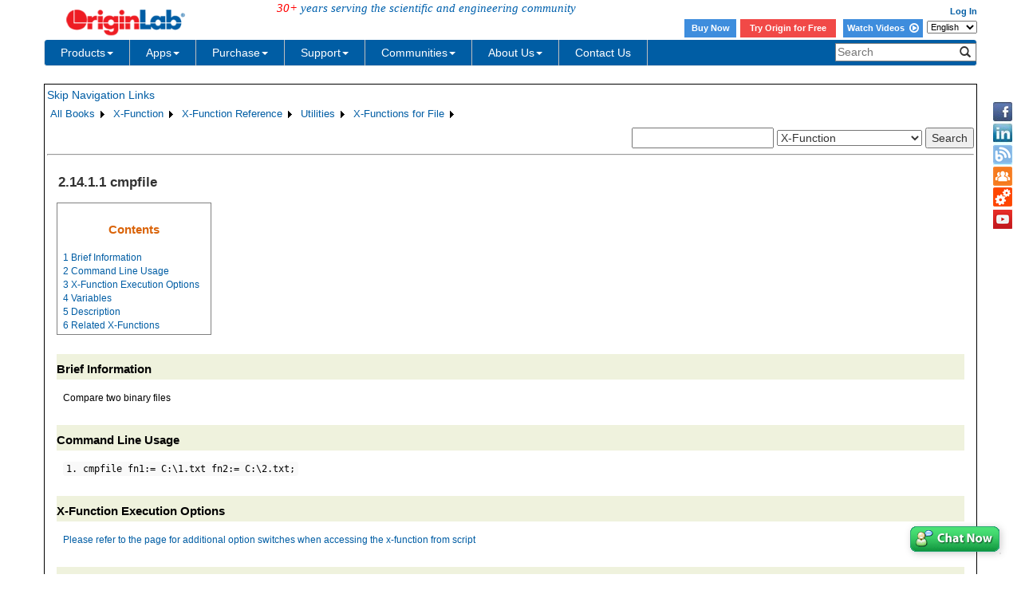

--- FILE ---
content_type: text/html; charset=utf-8
request_url: https://d2mvzyuse3lwjc.cloudfront.net/doc/en/X-Function/ref/cmpfile
body_size: 32266
content:


<!DOCTYPE html>

<html>
<head>

    <meta http-equiv="X-UA-Compatible" content="IE=edge" />
    <meta name="viewport" content="width=device-width, initial-scale=1" />
    <link rel="stylesheet" href="https://d2mvzyuse3lwjc.cloudfront.net/global/bootstrap/3.1.1/css/bootstrap.min.css?v=202407161109" />
    
    <link href="https://d2mvzyuse3lwjc.cloudfront.net/global/yamm/yamm.min.css?v=202407161109" rel="stylesheet" />
    <link href="https://d2mvzyuse3lwjc.cloudfront.net/global/originlab.min.css?v=202407161109" rel="stylesheet" />
    <link rel="stylesheet" href="https://cdnjs.cloudflare.com/ajax/libs/font-awesome/4.7.0/css/font-awesome.min.css?v=202407161109">

    <!-- IE8 support of HTML5 elements and media queries -->
    <!--[if lt IE 9]>
        <script src="https://oss.maxcdn.com/libs/html5shiv/3.7.0/html5shiv.js?v=202407161109"></script>
        <script src="https://oss.maxcdn.com/libs/respond.js/1.4.2/respond.min.js?v=202407161109"></script>
    <![endif]-->

    <script defer src="https://ajax.aspnetcdn.com/ajax/jquery/jquery-1.11.0.min.js?v=202407161109"></script>
    <script defer src="https://d2mvzyuse3lwjc.cloudfront.net/global/bootstrap/3.1.1/js/bootstrap.min.js?v=202407161109"></script>
    <script defer src="https://d2mvzyuse3lwjc.cloudfront.net/global/originlab.min.js?v=202407161109"></script>

    <script defer src='https://cdnjs.cloudflare.com/ajax/libs/mathjax/2.7.4/MathJax.js?config=TeX-MML-AM_CHTML' ></script>


    <link href="/global/OriginHTML.css" type="text/css" rel="stylesheet" />
<title>
	Help Online - X-Function - cmpfile
</title></head>
<body>
    <form method="post" action="/doc/en/X-Function/ref/cmpfile" id="form1" class="container">
<input type="hidden" name="__VIEWSTATE" id="__VIEWSTATE" value="qQC+M0KLPNWS4kYfaIVzQjiW0Up/HGhCfzpMdznnN4eHK9yDMvPmp0a5D83Pexv6iogqvTZDAP60Upi13xr4aURUlobUy8MxyZ8MrK0YYFDrxsVvuWSKWKBVHUSw0dOlaMAtMbr1OtrmSIMxb97xrrtyY7TkvosIFTREoC7FOceaGhJUGRC6yHBKuk18oZnVm1+ImRR4a9GfDUtVPygE9z0/9Q7ae7qcNWac0yMgasa25Eq4BVPbymiG8e0EmRR/WS9muHAvvY2nqaXZllyRjby4RPYr0Q/GVjB4RNFIPcdDb9BvX5DkaCixHpEKJpbTUUqUKK2YCqSNTtb4wfoyMRBMaahAPvXSiDHocgYNJbhrMv6MQMKjrnW4+xkxbp0aPMUOji7asSdNaRzhHZ91s/U2SyVuH2UjpLg5ke8lh0IW40afJBEib11GjxWkVrfhy4lvKh5/CWAoyKZg4pdHhZeJYs4hoMyoj6VbkYmKBqXH9rkAUk3481MaOembeVSIF1Zf5qKc93cq9Ntj9NaP664BasD9/[base64]/[base64]/0ZatjIBRkWUHPnaR0yivErcgP8wM9R6oqs1pN5lC3BmtNjOM99Ri3maHaSj4myE3KYa13KutvpQWIL6QgZxyb7yKGV4j9+4BaRjOZv8gOWwW9gfXQ5sRSHv8qT9t/+gNndWR+HWoXCerIkJiyp/kHHOPOG75ZWIVc97Yw+O2TLkgKojlp8EPkg1TKrWFmk+g5RT5cE3yvdQWlnM7Gbp6M+pz8/sn7QZJGT3mC6M93pzZvsD1CLi+Hm9UcoupsWHHtc9ejTx/6OMBFMG47+nHvJlNsLecqVM+S5sk6QB8VEjzRgcmuIPWnduGSZcxiHcY/GaIRBkKuhpXaXKFnL8iqhJh3lysLDjqsf/VX/gqfqwsuNfekFAYAOS8Y4kX0U56NV4hp6D3dBWXAhLaRladcbWPz5YPLNMwPAqAYfQElcS3io70uvFGSF9VVcNXNMgZVbmyuyI/YydZ2m2tWV1u4w2Rf+lc1gOprOeyHhsEXoN/RVEoypPsqtLxXEBnglrvvWSnNFn9K6hdvCBs6dzcchN4Q7geWFa0lvt3TLKm8raaHpNS+KwDuuVChUwAMX6CT6weSJ7MgoVJhEypUR/gLU9086+XYEb4jqmoCzHbLNCVMDv0WMcWh465rS3i+3vpNTF2tacd+nldTUSiht5HNTA250W7KffJKHS87Ez3jPiDSGONeibgQRqok6+Ku6YyN/P1cQNd+ZYFyfsM5JQ/9jghOgTKRRDfgM8Ab/m8FkBPe87WtRjiaV42lHUy+/waef6zOJ+wohB6ZswP/MqgyTk4d+cdrUmZQ1F/Yov3HeXLn/os26pZxLsXnsM5z1hKqi2/PqKBrbhQ+jc1YHcHrVjVwzXylo5tEU57P41IQJj+TJbErzSxjKhnA+Ja+wES5vxKiaJJzFAseU2+xGnkYsCtdE6akbByeMHNggbdDDs2mupBiJrpUILuG7LiHyCo95ZzaRIhbzmfbLDn1NS/Ta2em698xmSsbTWJKpOqdb6cj7Ww/8FnDmxhxNHr2AnbyX/ajFmhXVgfS7b1+zdry3KePdph6EVU9HXrmhqvWr/17NOjc0eFr6TQohtNTTphW9dFkcR6V3CW8psI2KvrLm2aK9baUepZIqFwUXNXARa2PbXmCQRB+Q18oZnzyWAUocfroHJiZUEAZ1jcHodhGeSoKs++GR+C7sM0UOTGXqefMUqv/[base64]/zuS/mzOefUyZYAVUb3Ri5wBx3dSxQm8GEO9t9UhAI98g5EY+FeYHJ+Sm1PVgp9Gb+DWJYI6bwFAWeEuDlOVRjX+ybOLK0i5oNCl3M2WkgLvybeb4qmTp6WOIE69QPd/m+TiaTK9CVhcKDns3QGvQl3+MfzenOATge7pHtJDjRioTAELIoxABj5KY4OQfxAifWx3bSOZmmMckAl0Rht2kzWcnTalheXwWx1u9oY9at77/m2V4esjYvSjG+UM5Ciuk/BgdjKtnf9Nl/YsbK/xrgzlrfZbE8Aos4y3iK01kpZ0ylmHEa8utDlRgSWfwnNHhdO+dma6vawAfWkWZPTuuTbCK/a4HRZ2xoqAR8JQ81FwFR+KS86dKitW8dI2x2N8bCRDL9aRSOXrXvj4qZVcE5gAYHe3JIFm4t8FolmtA6n4NER1eJM1PqlnfhFapQTn8bMbNM+7DZjcrH1fQkUqqUBSbvXJTkyOeJcramDUVWeS0E3OOKUlplniMlK8pkGI3kTBhamE/u8VZ9xvsOzUcOT5kpVxAauiyN+/p+vq015eBb6UwLaqajsdC7TusGpyEmAGeA0megHceReC41LMgeghW2/8LL5cWk9rTXDJgFrVhP8DuLdNGq8y9O3CkBfWmN7ElFYucUsNO1msnnJ/H1ByqtEmwjjS8Z38A/XrPEkMJWHLLRX2BDA5UVPIvValUsAzafTdC8Tx5dFV+RWFdSlhCOPePeKqd2bUKf5fpwmM8NqnGRxeo1ZqmFexgjuarz7CN+YfN9ulHT4EmFURNp3QkA9Kih+3LpPwHmAatqLPsCmpPHYiJhneyeBB7S+G0pez6QyY9ZG9IO1Z9b/R5F7Ydh33/GzvuStk4kddChv9v20PYpIHntpf0iOFdiwYlyxFa05ePaSyMy3YWgA490pBItEV9AGSqghCL7LpIReZRfHy3S7gYbcX+abpkRh6sSvHrkOFLLh2w2NUuTl0UdKwTnIP5u3Z23LJEU6T9Bh7e3fHT/FeAuGtMn3Jtf4SA+xN03sJOg8g4ZMWr9deTHsqu7voEKXdypxY10uiJG36VABOx8Ql8e60zBe/EkptFryeb+/3Qwj9W836wZyQx3Zq3egK3BGRKs0m/zlwhA1H5gJvdJlHKqI2nyOp1WQYsJUI+1bA1PfWVKMUqTt41yb8YMHs4gXRz6LDLsWgUqVZk1K8V/HFiwbg/jBjgsJPoVUNFapEJj3s+2pO5QLdfecevSiJpHyCO0pl20eWKwM6IhfINBh7EG1mrrQkxXXNo53+8pwO8rALyXRkk3QvSlddAXcQp6n/+s3shf8zvfvNfQJGyNnmAYByswoL64HmzunEfp7oPKEuMv5/s8I2ikd3OS5yvUW+uLHzRzLUC/rAFK9/TCqeWBX5IACqFO6EnZr27GECd3EfKowCmwjC/hUopT8yerRtN/wmzExih874b6hN+1Zxro+xYUKDcFpYZBWPTLddb1Mwua6OGeje0bTM085ZOnbWJE3VGKxbwpX/r+i/q5BP6NJZOZRnXiLw1kgUHvf24QdrWom35J7MMlQxUrhMBV6b4tqen+6i2BZljtw2+Js0p7oxe3nJs93IizoQzfYhzJZdIV8rnYi8iW6TwvSmtgFRFB/szf2FQXdpyytB9aN9SGVL9zE3cxP92NV5p6l/YPnKLy1+MWo0RX3gTt0GU5bfPBSHOLqUSmRG48HRAq0Uw29y5NAfxL7ASDMqD80bIoZcxFZSNAukLHXb2tVc0C1aqTapoE3eBuiLpeAcx201MZV+QWu7Gp+YJV2nMzCwRb5Px0T9zLxzT9O33uKv4x/ubqJZa2xphw2F3VKpadVWiiz+0CikHbKieLmewUNPi4Ar+i+7XSt9yW2y2ptvN8YRj3z1B7Wj5gZOrkkmv+7WahtrH46goj/[base64]/78jwXFgXyscLodyaBo8E7bfF4vlwRQW0VAQRdfoNxTVBf0WtI6+RUfED6hGP+lI6bNMpl/2H5TX8JzNKkbsqWw522Y2csTc6QeNlukofj4iCOu9PxC1Auq2htUYUDplk20yhW/rI4jDI7LYrrknFInPAriFYVvn5No+cbhCLmrytIDgE+FxyV8g0RtMHWIWoY579Rjy0p7LaQGK/K2zFF2ABc+0KubHItsvTAK6otScKyMO0tXFM1GvZRQE9g2unEwCOcNfdhERx/z8fzfLH6EHnLv80g6UwvJthriNmA2TPW4fL+EJoUjsz/Vg0Yx5+tg1CNZD6RyaFWE1hFcGFAYXbBnfia2W2kFNQyOGGdY1r7J03xr2svx88HmCU0tsqfbHzZmKdLDS3PK8jy73d3EKaEOMIuHjnnDYC0Zg7lFzj4Rvr66KJVywdIrMLCKrpgTfenDSNynQHeCsM61PDYjU0IiVfK5p/EspkuHd5CQi5Fwt3sKYDG1u4xj2Am8oBqnvJgIPN2QrF8RLlg4ONf9XJVC8aixJWu26OBeSkUdLQqCOFprqIMxIaoiHBsZKiWXseLlejwYIgsWWTP8BHcClUVR1oGakI8OVswn+AOf+EjYSkK9VTFhreWYiIM2SD9ACGqTIsE1r2wJGeePND2npeAoGY/DoXpiApIzr26S+VxMg+bf5o9bipMjtKVVf5sp8zOgudctnN1x3JFEWQygwkgSYce9mxSKJZqUYG3yyxbCyT83vtB0YrqOFOFuf7Em35ikumaBHeMyHchKTdp9H12x3lCF7LO4PRJwakf6488wbOA7thmEFesttiPSseUaOxHm8oef3MtX/xX2NKwhLjk2T0+gYHQBcQPJGsGqHKyNMQF4vE9Cxjbf2MTzkmNvfL/pMeNebKT8QGTNSOiGprfdX6zD8aEGfEy6SX5A+71iwumukaPY2y5Y5oX7d5ITktheh80uDrBnC04PkRSYeTrGBYTBInGpQkq1sfXMlJ/lOcM5SMdWcL/4qyHH7G4lE5eC5eUxVOICeoqo4tRB2JU5nd6s1uqdiNuZqQr47vDgOQENGjJDclpjfOum/ecpdu8fCBv2yu4kNcMw+2lS9K+lp8h6lxF5WEdFXymPI/tvb+IqjEji6m0tYBMeNa4lC+lXpM3rDVLQRh9wr2lCtRqMb+JI//hmO5H/eyn6Kd5Ov1eLekSuhityY6g5T5vsqRn2GHfRnsWI1A4kEcyqbLm1TXN2QA/Ou25V6jpw0641V3uifoUUdpojx5mcTAnknvYJqTzRfgMMESFPKrElp6sWNafE/glWogU3l6/3ea+e9TSN0EVlFtmEisIREFFXaA5kxFkxEypgc/[base64]/6DePGlTss6RQoITJs3LBus1FMkDFo4RROEDV1TtAPSOj3uLUVwlTBWwQ4odan9cpCD0B4eenjN2ODXkUMVDd1Jzp59PqkB0UdgfCf14bZHUKwpTZFiQqfludw9kdoghPAGa1f6QPJfALmVem9FKFVoizrMq54C7X4gRyGY/vz/[base64]/6ct4bNKoE9SKF9hUhupvB42kwUbPSQGOGYH8xgHWgmgl/QvmiSD8trp9o6B2gMICOQUI9OkqdUQldMBKcsXQt6hu8THL5D1H7Au4hfpt54R798St5IQz6mgVvHAP+5la90KnQJLKNB+Ho9+edU+LeK4kbU7lTQHbSdc07Js49NIJkGGkEkLxNca/mGhnysGVHEAVYj2rffWwOIua8H6Qiu7IGNXMgI7qCGTfUOixuutvkHmoEpxe2y9WoWvITpMnU0mJ0hp8t3SaFcijcqSuaxG2dOS4T2aGY++9fIt/6KSAIgC07hgK0tPGxxilLHHkIS9PIt5usFZDLrMSxXOP2OTeaQJDRpRVvL5Rt/4c622/czcW2Th2XoN5T9Hmt3H5t/Z2w1giA8YrJSXLQofwYnPY316aXSrnyr9XLQxe/cLnRTMyKzWBoSat3pLlffooSREE/Yi3NG+Zic6CbZ3eu9CuevbfTfe5fAgN+fqkLm62bnU4ZI5BVdoQv2rbiyfBi3OhOseZiVPrg6p9UHV8US9s0AsP7tQbrV7G6UFNQ/FieaVzUDOLpr+fvXczdg9OqIqZPHIoIzbZArHCCiOshmQ95C6kORVNssqxaXDxpZNNR3xK8uwKcC63o9ovZHXm0Wl8ne82yKOt4D9Fi99Bx5dUHzRLJ171FV1CPITuaYOeQev3jdRFpmx4I8vXm2g6j8h93vlQpkflDwkpunnotN+tZoyr1ZFjL1KF/nDirdq5Ekpmd41VTIdLxZNsnbD/J/tQCeC1OXIJKYkeGEkwyn4tYjTy8fuNTlrgG/PLm1RrxXL69T36jZqv4H4xkvVUrAsXEp2TGctIWMXtmIUJA7+ySIqzkQC0PxOJg1Kw5egz/SQQVDN6CwfPQEPc+4d17ZaTSVojw7sukcBNsii/gSvzNfsaWkzZOWdoLhQU3j4ORMaqYAgemMj+gq3PQAhew7URVQOo7csbSGuoGKsOezL6LesVN3cIkgHceg5HMgMSoZepdzpGunQaPSsPridY/9J3+HxchTuOUp0dn/ifdvlBaDkCgo354arjARN8Hc93/[base64]/[base64]/7e/vZaEa3prJmI4G2HRJKV0Nge+tGVxjKJxQKi/WEeJEKhwJuLZhyOCOECqBxSs1Jcxnn+ebajOgV05cpBKGx/[base64]/5yzFcb3I8bWRdAK7dzsc847HQqCaZeR0D62dGJkCpdXw50duFVjhgx0YSjDeOyEk/[base64]/OPsUvFzRDcSo42sqF9JQ/Eg4Zuw4AQX42yCiOOAlzpPkDfS8YFJUzARIvrva4F8H+RfQybwV8fifNwbyP9AuqX3f3ciQf/da5hOeA0AZbWu2XAfbMjgYuHMPeBYlYFFZTX+FebZOh7IBTLXmUNpAOviUYalfaOeX/Vw5+4ls3Sv2WibJo0c/GQw03RD1cAyGH7FhljVAhQWO9vlgM9OMbW6wA78OwUab/k2Z5oHwTCwGcQooI9cg96kRDGFwt26BNrV4u2fs3jF7tye/uV9TFsc/dpNAsfV4BRBIoCQRKf3zZR1gvmC1gFIl0GoS/t/NDX3EsLXMFBsA3BMpQESTZdu0LbW22rYPUj/IoqvF/GgbBdTR2QD+krJNGk7Dvm8eaAoBrAJDpW5EF7Bam/1VKTwcV/vCeLfz3BjQhtayGh1gxr39+FYLi0SI/7I9aYT6g/uaq6wgZHILsj43YmTYkHpOQurbmpgut2aqSPhs6d7VXtHAQqSLa+hjGe/mD9BxuvNk2xMVYuKatEiBhkCZGVHlA7BgOAlGHQuclpXCLC9JguXY+cvD+AJvULQhO5hwPCiA1MFjivhOUZ3gefcnRGBSNOY3sd2oUtu0CtD4/TXHLsG3+rbrHCvw1nhEw/rJyBMaozPlVcYr7AkNY2jenqAX8X53H5ye2dTykKjpMXonMi2A7qX0GmtoPtCCAzO+oPSdLWP8PVyt2GlqNaFZQvBbf3XSLk+9j12KC26XOEa/ZsQO6v+VU+/xIDN+gPfPlIgr7PagGDaKAh6LjIPxv0gVB0mB2TzRmH5q0jg1szYS/1k4Z2V1x+ntE+kCyTeYSW8Exor2Xpb0LQB6MlRA05CffNhIVlJPGuCpSyUYLV3FCMWwKVlcssuvTdHdBJ8FVIiTnDlInem4WxbyCws2fpyM1JthyAWIpJQBidZY2qLrTvJ1Y3L7QW9YQEymIBb734PmwwTr13wlpwDw2D3NBs8DRNngLHcFLMpC3mwmMR19W/BcNebv/sHEpfic8Is9qOjiJX64GYESbIuIkDJs0cSokQ5vej73A46unydwyiKxfC7BirwHuAuTvKm172GJvf+a7jfoWKS4qJs21e4AlYHix2sJ9YidBiYOIJeQoLyPJgF37A3ISLkZeZvQ13SuL1Xabk3jE20JXUS5HDnq/Gu8XDcv/d5joh4jqtiXSUhXbj4DpEKEfKEiOPL62OICkbbeCo9vOXRcM9bmnnJ3FDfFUbJn4cleX+BuRCK72GK7RtnRoxOoXKmXt/rrjL60CNH/34Se+IOKztV4pZS03uDnPNZzIHI84P1/gie4WgQ/Md4GqzIeUqwId3MqYk/DUY4CpLm/+HUtyRY3aZ9soboIBUCqQhK0s8YibfDeRn4XXN1q4n5bbsgGOHVO0TiKfdMmLHOBL4NgkpRheL9AL5MGcwU568bRu41wYJU28Hcqcg/0WFF00hnchxHcQGjgci2r63ieBLupwKj2w4Ije9wy0yvpm6bOkdVy+5VKLU/fmNhMkhqTqqVg38ECcYo68uZnJBjjUHaGFxSbuPbJ1ryq54Xmfi2O9+xUOE3D6Vos619moBH+Ii1KBEM6iI0zzK7c+FuAPPDqXDJEvE6PGyu/QfTawjjIRHeJJcSIyKhZPXAx92hc6GZwOIiTt699bzI9515cfvkRjHh/o5Rw6VZpSQJGaVsvkwpyEB7shL6two4iH7GPNZPBIjexT13f3K+C6WX9TQiOnBX/JrvRo6xn8sGx3ANfhyPkyLIZ0Po9nwyZokfaQ7s+gMRESTov5SeAWcj8rI0cqaSQ+H9OlTg5J9FZ/vYAOx9VFuF0E8RuyUgw1uP+1PcEFFIhcx7vAsNw/76LCytpbiYpUAQv9dEQkU2gfP00xLQeQg4aSlTyYUc4EqDSpWPSm7T5w8VyPzTkd88h4VJGVopsbVzvKikrk0uPUbHNIuMBPimTWp16keG6afCF1vcRm+DFs0kyOS7bANmULKQFmlbn1MHAlhHVX5WbUUN4bMl5ktOcBz0qmAA1I+0Bkkttw/JVjbmIGaBnb8hseq/EMHloBUQJBu/KZn1Xm3XYgjd4tnmlu3zKLzccQUzzo16H9g0Nx/uLboWQ+mdoQTBm9KJB4b+95cQNrDDXLAioepgWbZ5h/FWgO7quOx8kVaVmIl2gb7CBQlIH914L+OcOVz0lzjlZQ+mOP/CrRu2m3JHL/NFjcVrdyxNUmNybml/LPjPcD2SfmEs34ilSZDGtH01yKIrj5Lm+HYVL6rwJR1UlFwTHE6W2Anb+MztOPjKH21XJ+6yO2zKBioNwd56O+5DX66w/MfqCV0A8905eE03nRKM0ptQDry+GHVRdjxXffNTnM4L4cQko8PExI4471YW+/jGCxjEK2wHLKgKVAVHNRhcXlbsSLtytjRMoI1P5lrZkytftZTUywkMSMKylsFs/b3cfldqSYIhnmh1WKi8TCL5ht/B9Ciu+tA2gyOY6DehKkJ4A7n5lOrKiaM2YgTf07gc825QKXnneal440dPeHOPVo0TQEWiCrZTlxoIg9hRxjeM+SfLlPf4OvyQ6U0kmoLTNiON92be9OcQSPUNh+6fzaqo6HXstHSkmN8oiYh9WM7WZV2PcIB4grxC0dHlLLrBVTGmDDQD+RNGrc6bImjpPMcUeeX4/AI1vgKfvH/CrX88ZN1z50znzaXOitpQyPayWhgCRzNKP49DrGYVsd72Dv69Bm3trOEJaoB8EE8yzEGPws5ghTcneLY1m4HWahp/gSf6kp9Atitz7i3Vq0pHeM+T2Ocg5meM1bSzFyr1H++vjwvVNSitoTL3A44f4ivTYMPJCExZmL1o7eHu4Dmi9MCKFgrVcJR4bT5OT4RUF560NBuEK9M5C0bGRuUn6DhZ9MQ2OPwj/2BZZQoaQIuh0Wc8/5WgZwookblmmsG6r1WaVjahu//xQTdWCVvSCnwQXUnff9AlQquDZK0VCjQs8+aZFYNQLh+w6CRMupYJ6l5mZX/OgFVT8DtNlZdJZvwXTvnOgkT8fBlUof5RNtLGgzyP38ZGxkrtY59vFg0YWlVIzgjXGAHX7QMiZL1A5VWPeUPC02Hygdz4UsWTwwEmGIRtLopuTOpSVSagkKam2t2d9i8kSTaWUnQsWQ9XA/TO6I2xRihwOyt2CWDDcjLPJ9lA64/[base64]/647Bl+urwx2T7hcnAKTWhm6Jcz52MY2LsxbTc9fDGje7SKMZeqoGFu+FxlknONTs96/1Gsw5pJXIXpgU0/XtiIzwZvZT8V4/ffp2cOiB8coqRprkJb+nDOGnqcX5J4Wbu2kFLsPBa7EOQptJ3oXZcr+lQcPsNi/BSXB/8MYJ5kMVeKMlDHzl2hOLshounMxXbVjQrSPVmDmpekBgXE/oocIzaI/ce4k1jGmvIm6KAgduFTXZBxXB9JNBsyqUn6a8fhaRbz/Eb/jMm0u6vEDm6pBxcP6jlqfZmaOOqT1zPThOmZbwJS40PSdRci+efHOtz1PK5ZvPCqyZulmBZ+1r85n1jT0rqgy/Ny5tLq9jcembdELYPgeWfTEwG9J6XEiGpl3GXPCy85LKrzzy9vNxd5sQSxY4Ef4F9RBcNBz5C2sFxAPqCGObgUbg4kfXaUV78lUHD34smZGb21tRXHloi4KoL3lBqhZHu9iCgtMgQY4w/uRtwTkGIbCp1+aJayDOfel7YgdsT9Gqa83krQaFJXYYan5i4vVPwslHe3+rSZPlE/We9hO0PSHBH2uhS0MKR23yk6UI/CP/SZScG+vFGBq89yLx5Xqpxend20PVLKEW+qO3jtt7SHjXVNSwzU9pzFvkoCrT8KxJwbC784xRAt9gtUszAKF5AFYQbklzgfSnnYGjctn3AmYMH0qkia5lAmxoXQJq+g8sNfraTSYrCiAgBMlYBMt99Zy+KVtctjF8q65q1HrbCg5IpMwF1XL7Tiy8Pz/N+vc8TYvCXklGn+q9P/WYk/xbsl6MNe4Xi54Edt3OzYfSByXzWJ6rVBZ+kLgpeSkpi4HqfXwHOnDfNAMNMg5DYNuwT3HeJSkHyPZ1ZUumI09hKXnYoTHP67wsYw27OyD6UoRJ1Oj+yo3clyZwjt47guFsu7Z1Cu8Jraj8h/UkwhrF+69EluzwGJdTgINK5syey381dQP5hjQaBbxDwNNwFS3UMqCq71/uZx+PtaoWq6xZ3OC07A7LU0zOQedAWZh2L6l7olMr9HbZJUu8b/lbK3FsNm2zXzH+AAwhBOfOz++2dKqZEr2xWa/WrBgT53XnvHBNCVpd+srHNwjn0LCup9fzH0SHsfYiso23w49mt5mRWb2Hm5b7LfsaggQD0dvFIG/8f9wTPPTP///q1DLusniwof82kBpFkp7SBP8B0VJAW+++KthzTVgBkUee8K4IjsaRUwzQowqNP7dOWy/vIeZGL+n7M6b5ktY9ylsEW4iGohqO3F7/h+Cjx4bs2ewfCl43KrkwiJcB5TMKUzmpuEuQhX+9HzoBFQnaxdgUCW2VYWUnCewlasNfY83tNgDY5r7CyqAsyFSckcBL7t8XQNGWa6uz9YhhhPI+bQ7BEXsXcuKjNvBGtr/BwEWet1XXlmh9Skben3Trr/[base64]/9IzxV8B0+SEEZoZX5MrBbh+pOleUbHcsbNg1jKlkq0tQt75hsFxu03em5kWdR5POG24raj3+wTZcQ4/1zAs2jMhZ5sUmQeJq91+KKPvN3jA1lgdS2ZcZPyCbIZmbTK2x6ltc5LL3MJ0KNtSijmVbITlDtR7q6lIFumL+9Wp6JnNxEOLQh3o1zkI1szIm0p+ClrM+VlKYtJ8VKYKUAODUcmzkvHwfdxYLYGAQIY5ipQvsmrw/MTilxwEZHMkfHeXxSCJoMj00azF28K0GPsk2oE7KtYlEzRB+BfavbcpROPMLPWS0ieeF4faH6s/c02BaFD4Ioril7/Agqj01UQbggn1vYcbqrcnsXLkNLbrL5c/Q3QPgkDDNFpsGPrvRwfziyUONzeeulXhDVBraEIO2l2jrlquhfQ+yqEZy54ugjPEyHDagpqcTnz6pJ0uaOsti40XOt44oeJFxsWk07nFba1inFlxpAqqTV/rt0Dl7A7JIThsIoXlSi2TAOM8ytwLodXG+NycfUbJOgKlvhZsvL+JyBCY4I2Agsmsle2d1w84tZ5LSzwF6YjbofHx4YhsEiONRb0oM61xCR8SrkfUstAxHaNLYWrWTGQjkzlnfiLRy09UQTKzABjF8529XZtdUQx0MFcT9hy9euFNzQlsjziiwdmms5fTviPBt/[base64]/vc70IynqaGhO8GeshmiafkgzFC+5uUhqdSTxpmxFqLFHwQr5CNp60lJYxu0pDY5qLbzCZOo47bFrAFY3u9LvXBsn5ohs57ZEifAcx4HWsVfljG97r+FCrlnkwwDEg32xtZFZoGoOh3z44E6MVCiCoXI4QCJz3Qv2ltLdcfQchHloz8/u0wp+c90IsszgGyAifSOGbPWa6xR+aV1s+eGthhMjIKp4g/FSwecTuZfnelQvbgCkCR2LWQC2IC3sdLhJ70L0GEobBcjMb1NiYHDEahus2Al/h+71uoTxX5pjluxz8G1vFuReyNMs4orAfv2CemYEi30B8Jq/4vC6pM6KjTXJ/ZVmGsaay9guBh03g1p9wDo6lLoWur04qw8zlNU7oVrXwmOcFxhUHJuyTyCvdLYMCXaev8/9HhwnP22bdd9zbSbSwFx0yronwgvyosVPtGqTYD/ZoWnaJIRiuj0+siG86iNohJ3lCrY/YHa+nLa8sZGaBIhVfG6NJpo8/7jLgEfY5D3j1HWvmyUsIlLaqk7SUiGFw2MhKDu2Rfxx+OkuYGoX2L8LyNdA0CwZuDLFGd5sd0DyBlrgb/jRtfVAl7p3FVrHc3FdA3b1K4KyGMkd4GiCKtjFPzcj2xSAqqZC2lSjLU1QK/B7lGOvmvVAnP3Iad0jRJ1eyWsCyE9BkZC1qh4ymDF1J8nHi/DiT1DUiXJgPAc3+tiIKSn/VQz25uYWyRw34ht8GZBcAHTX4F2N2UDZhbCF46b8PxScxMpbvDcXXQbdSRxJTWuGRWT2BZKEoFM5eBJApeNzktb6COCxBKcEORWHMertgBXl2pNMH/0DnyjErCpUbmhiWJLHXOB88cxFRseVAVJkZwowxqge09EscRx/KPFOkXARIe+RlTy8lgtvKCghquxwSSEO7lqMke0srMbE9sWQjofiWvsEAYGGB2za0G9wZVEY+ReZysskMemDMMAUIrbvlHxe6b/onby4t5xLUh4CB/ca9fffvX0x8qihAj+CxXLqzdHcEqSIVHo+eatxPH9AbqyOvyayj5sQT6hDQ60zj6vaIGCrSAeQiR2wqpWNjJlCMPxrd8909Eo3OEaguvkuoD90miOLJCkrdL/qjZ2VXa+831LBbYj8BCBO4wbYQpqMNo7iAy4bLoZJBpRxBkUMs9AWnqpyVMphk41OEeBjeRAnjS+FoLT/kmATSYjcyZwjnYwNmoTaoeSO7orpnPw7cdhocPapWdGu7bul7f3VIrSPLzcWEQ2u9ZGBFsGjYheYJyIJLiYoDxWawU3ogDEcNadO4iXEyf/OLCFObwx0EdVj2dvoE3+lqV5WHKTzSmYnM1hKfkQBpS9ky2EAhFOsiuThIngWWxnpnEVgu12Lb09eMsILbJxUu1iDO+zs4odpGglrPNv+u9hTTn/1OY4CA4ZZQEg3eeMNCv9YXS8dQPpXfeS+67NE6FatHo9rL/WaJQ2g/SYVMrd8cLTtsX56eICgUhgU7yKgQVUQvjtfN0U/5rqu2mhyuWCl0PAvjjXKaHMGa8FokbxJt3Rh4KQqHt1fPZuI+sQZ5mXLY3eYR4ajC+NocljQ8X8Or3YewWlvxEIfCmIkeIjK0PiCj1JyRNjJ1yGJEN74pddR0jVdRWCebrhXx9UUMrQsLO169adteZIiZkEGjxR6zDP0aHOnVl4FYNo5VrrWcBmM90kG/w2+Tjpff4jtYCD6dJn1X0ipKCIg+OwIUZwIGx8wlZt1pEzVTxAXihPwcCEK4xoWpwgc4ZqiiuqBuCc+LTASJ0fmYBDzNgQSjRtlGDZMPnDS/eTiM8Ndu0Ikj8hh70+UDeHe9sf+T2vsWp33rhte8OD0kCv33ML1sHHjTo7GA5GTkMnGiw3PJoGquyFeIdyacU1/kYBtIsfPQ8wjHPO/BzCmVy+WPVS2EGpbFr3cRj5BsweEEPqLBCownNORDLD9inFBNKOOQY7pen775bFUQ9/kR6fBe6r4T1hAdqd6ye+i8bs6gSmIS3bNKy+JLUdxtd5mcMXR4/MHjimKScVAf8M7/6/IWr0nyrFJ90mXnZq6KB2P+RMm1vbRIHu3rATuU84Z5FPF85brplemUmK55da4EYRLsnU4SyUUhJyV0nL/i7lLGDdBO3KFKWMWnVCqPxo9AmcsyndbUrP0rXZ3gLAVsGKrSkCkwdKyvGvV/YDzMoZVmQQyxaPdc/OCuoqwyiXihfP4E9zQjC9YXHvocswu59kOes6mpUYTm3ttUJ0yoPsLJh//bax4Wqs/o6yhQgg98WC8iX5i5crAvWP+NfhEBKj7NpyHCzl+76/Qf5qa2FrsO0oqY1YOqar74+Bj5jubKeI+VmIGUM2a3FFV8EfU/[base64]/K/FRucYc6djFvar4xEI/[base64]/nA+DYZLhbbxOU7T27EyRzG4oFpOXqrmpCJuTQNNq6W5bXfoZfQRVeHqbi6ZGvmHY9XkQ+iotrglomKcOeu1DyQXWtOWSi1E+XcbRfl/epNGmRd/bcRQ+h2fYxV0moW7/SHKE/CvwNxGFArwBAGxjbE73brku4yHJjki3Q812ao46+Oc0YhyLXenxpzgMX97d606AXu5I5Z4zIOSQbqFszkxmomaHdQuZSQ7P3BnG3ShA1+t5sNkRqOVp8pASFpEm7L3BksvDUUvYelMame5dGI/1IIU7JeFPtLNKOhAP1zk1SGOqAoGsvaL6JwO13KT1t87s4doxWlpuPibStz6FP888dvnK5KSOXHQQ4X3Qj89Vhuly1BkgnmU1oaxGpdEa7e1cNq6ungki1M4ea/[base64]/PiYKFVnvNky5T8b+Rw75eQTn0oQmgIKy43yHz5CxE5HBm9aCKLvTjO0PG55QN2rL5AXZgUs+MWXQX3UJ6d7CBLV0MFx2DngQPys/TYtM+CAS/Fi3RsZ6t/syuLhR8aF1nwNlB1Hi/wCVjd4P3ve1C38D1zHDy8JLPGMSyxDJJTflqkv3YGKvx7Uqw2KLOGqBmS16gJ237hIEeaaWMEbZOdTEFGon3Q7Ick/P7bUi+JoEkiLBg6bmJFREm5ARCFYnQnjnpT/JOXiKFklq7/6++4hR7CzMW772jGQqHGxrL6CP1p3Q6XhZLOlS3rVTzSTTtwa3PnR/KgKPwxxY1AfEGMIto4L4B7ioGtfQtPn4xFAchVyCw87T0Mt3O7J2JaH2yJ/1ESQJvSAGQ6QS8a9VqOK+7s/C1gV9bZzhkUj8R2tFuAgdShPLFXWAmq1STAY/ua0UjtYb8ul9On1XyEtGxO7MYk6AZeMb9+3yT0Go71nKw0g4HUaqlGebPNEz6g8mbTa6q+Zjn/v7FgGJdJqA/xOMhtkJ0Xbv+Qdz785GcU03VviP0pZpAwtf6zHHPb6uPuDKVNbNSMI8dKyZshg+tHajSkvqEmSlgUH2lMMEqYiGt83Iyc51xXDvlKPmm+jR3S+3+NxzxvI5RgzJ3+9KKIRiz05lDFAI0rA87NeVq86OFN/[base64]/Kxkeqh7vhl5Q4b+kNzh7GINynQU9l7NVZdlA4IQuSQaZMk0wrdlAlhYfvhyPzg7f940v3SVmUHNKjKJNQ7U2XhCZLTgZDqbyv4zw+gLMTYgeywm3rtvISevmd2Ww+4YqxIeWF0WOfPDqhB6WSbxrxrZTn9oLBoiWZhmh6jchZ/rFWkQ+bTMPVfQNAMNqihG6owqYyWfxEoowXpMs7EGCpg5Jdkr29InDZU8vjXXd97mOmJUvW0Wst5Ca0UM9qORfkNl/[base64]/lVFNXxw+Gwkb5OW5xvARGbaNJ8Qqb2mQLhGJ0ijU+ZiKr7We1GqnwW5ZjQ2QtHbU3LYuFiZwLAdFLPbRkOluF5sE0nNmvvEIe/y12GtSe4wellz+bEQNkFfB3D/q50q0Yyksv+78ZG1gXJjTq/MmbPw7ZpLS4CfIEZtfYIxQLky2gF1qveGvWYSxRYwkRjkh9m2+Zf2UK8S+Osf4gL26pLWfP3L1HLUspdYDQ/AlpY6c9Q4T0GatneMlw1OaF+OCXKmSTi74Vro8guge0Klphq+MG2hXSzTKOBb32rBEwZ/3o21yMrM7Iyd3KUjPpbWXQbZ/mkyNO52sk2QyCnfarzJNxA/PlPPnaqk7Ecm9mgwg2HvUcVCceHxeiZeixsX8UBLwwYE/phN+slsdYhP92Viiait3yWf1/eDjPATQF+h+2Oekx5LAODTiFyBuOi6lbAYMC+3tWfg47M+VUk69Cn4HbYVQQBrjPTEcqxuiSJSj7Vk7U85hMPMPuDr/MvqSeWswbEX9qmXSzosydPNPn6/[base64]/gB6Uu2Vja0VFfo6nqA4Ya7muaLvuF1zeeuDW1PWZ5kpEUG1Bo8qTOSxXwSgIbIOYwtu52ACW51jpVRZHWtYrLnjxFFe8wprNqr7UTS8g85HAKphD5/a/oUbUdZ5/i9IOLNEMLfXi3B1f6tJt5jVTiucywQoOdRIxcNSumWostRstqWMUUOt8iDcoPnfATPShvoirPGhpq7mPaDdDsykaebLvFiJKJBr+Ikr8S7x04LvIkx26CJFUM2gyurMKCzglKP65rCSi/S4w1cXaieaCL7OyJarwEMyFp9Cmt2QpVWPk51wVhvO9YwDuHF+320Fj+yfbCBAuZDtyFb7MKWtI6HYkaMg2Rlk4IWYIeclR3tNeKen2P+7aKGiiW2MnH9/7NvLQ0pShaCqVYjFl4JdmCJ5Fq5YN/y8oqEDfmUmWlLwuqgdHctHPkuUQ6EePeGRnqhGOrBHztmXQak9qcX4noTKc2MWdzOe2sobzQfQixYUx4pBMzecuzGhnPkVHhnQ=" />


<script src="https://ajax.aspnetcdn.com/ajax/4.6/1/Menu.js" type="text/javascript"></script>
<script src="https://ajax.aspnetcdn.com/ajax/4.6/1/MicrosoftAjax.js" type="text/javascript"></script>
<script type="text/javascript">
//<![CDATA[
(window.Sys && Sys._Application && Sys.Observer)||document.write('<script type="text/javascript" src="/ScriptResource.axd?d=NJmAwtEo3Ipnlaxl6CMhvspp9XYI2bo9UgM5-N6hZA3Piy-m9T8lQgcFz-lExhNJPRL60fHHPZBDiOoCdoNQWoiG07q_EZqtkU-QI60QztxuckD9qCis3FgiftvPym88Cu-DTUSwTq4TNS2NV-nwjBWeRPOD5S51wVAvS6EPmI01&t=13798092"><\/script>');//]]>
</script>

<input type="hidden" name="__VIEWSTATEGENERATOR" id="__VIEWSTATEGENERATOR" value="EBA7827C" />
<input type="hidden" name="__EVENTVALIDATION" id="__EVENTVALIDATION" value="eYX/7LId9+6uj+iuhw+875GBpFz0cWgrjx6r4P37JaL2qV7w+x+jQcaAQGmMgaDYlTzLozR3UvOlxzPFwQ5AtiRO3Whei5jkYrwxphFCLzrkKznd+wuYVJ/[base64]/[base64]/XE/vTLQwQ/[base64]/PHwQ=" />
        <div class="row" id="header">
            
<!--googleoff: snippet-->
<div class="back-to-top">
	<a href="#top">
        <!--googleoff: snippet-->
        <img src="https://d2mvzyuse3lwjc.cloudfront.net/www/products/images/back-to-the-top-iconv3.png" alt="Back to Top" title="Back to Top" height="40px">
        <!--googleon: snippet-->
	</a>
</div>

<div id="contactIcons-side" class="contactIcons hidden-sm hidden-xs">
    <ul>
        <li><a title="Facebook" href="/www/out.aspx?i=Facebook" class="facebook" target="_blank"></a></li>
        <li><a title="LinkedIn" href="/www/out.aspx?i=LinkedIn" class="linkedIn" target="_blank"></a></li>
        <li><a title="Blog" href="https://blog.originlab.com" class="blog" target="_blank"></a></li>
        <li><a title="Forum" href="/forum" class="forum" target="_blank"></a></li>
        <li><a title="File Exchange" href="/fileExchange" class="fileExchange" target="_blank"></a></li>
        <li><a id="Header1_HyperLinkVideo" class="videoTutorial" title="Youtube" href="https://www.youtube.com/user/TheOriginlab" target="_blank"></a></li>
    </ul>
</div>
<div class="container">
<div id="Header1_PanelHeaderControls" class="row fixedTop">
	
    <div id="headerUpper" class="row">
        <div class="col-xs-4 col-sm-7">
            <div class="row">
            <div class="col-sm-5">
                <a href="/" style="border: none;">
                <!--googleoff: snippet-->
                <img src="https://d2mvzyuse3lwjc.cloudfront.net/images/header_logo.png" width="180px" border="0" alt="OriginLab Corporation - Data Analysis and Graphing Software - 2D graphs, 3D graphs, Contour Plots, Statistical Charts, Data Exploration, Statistics, Curve Fitting, Signal Processing, and Peak Analysis">
                <!--googleon: snippet-->
                </a>
            &nbsp;&nbsp;&nbsp;&nbsp;&nbsp;</div>
            <div class="col-sm-7">
                <span id="originlabServe" class="hidden-xs" style="margin-top:20%;"><em style="color: red">30+</em> years serving the scientific and engineering community</span>
            </div>
            </div>
        
        
        </div>
        <div id="headerUpperRight" class="col-xs-5 hidden-xs">
            <span class="login">
                
                
                
                
                
                
                
                &nbsp;
                <a id="Header1_HyperLinkProfilePage" class="login"></a>
                &nbsp;
                <a id="Header1_HyperLinkLogin" class="login" href="/restricted/login.aspx?ReturnUrl=/restricted/">Log In</a></span>
            <br />
            <span class="login" style="padding: 2px 0;">
                <style>
        .login .headerButton {
            color: #fff !important;
            background-color: #3e8ddd;
            display: inline-block;
            vertical-align: middle;
            width: 65px;
            height: 23px;
            text-align: center;
            margin-right: 2px;
            line-height: 22px;
        }

            .login .headerButton:hover {
                color: #fff;
                background-color: #1c60a4;
            }
    </style>
        <a class="headerButton" href="https://store.originlab.com/store/Default.aspx?CategoryID=0">Buy Now</a>
        <a class="headerButton1" href="/index.aspx?go=Downloads/OriginEvaluation">Try Origin for Free</a>
        <a class="headerButton" style="width: 100px;"  href="/videos">Watch Videos&nbsp; <i class="fa fa-play-circle-o fa-lg" aria-hidden="true"></i></a>
                

            </span>
            <select name="ctl00$Header1$LanguageDropdown$LanguageSwitch" id="Header1_LanguageDropdown_LanguageSwitch" class="HeaderIcons">
		<option selected="selected" value="en">English</option>
		<option value="ja">日本語</option>
		<option value="de">Deutsch</option>

	</select>
      </div>
        <button type="button" class="navbar-toggle visible-xs" data-toggle="collapse" data-target="#headerNavbar"
                 style="border: 1px solid #9dc3e6; float: right;">
            <span class="sr-only">Toggle navigation</span>
            <span class="icon-bar"></span>
            <span class="icon-bar"></span>
            <span class="icon-bar"></span>
        </button>
        <div class="form-group search-controls visible-xs">
            <div class="input-group">
                <input name="ctl00$Header1$TxbSearch_xs" type="text" id="Header1_TxbSearch_xs" class="form-control" placeholder="Search" onfocus="clearText(this)" />
                <span class="input-group-btn">
                    <button onclick="__doPostBack('ctl00$Header1$BtnSearch_xs','')" id="Header1_BtnSearch_xs" class="btn btn-default">
                        <span class="glyphicon glyphicon-search"></span>
                    </button>
                    
                </span>
            </div>
        </div>
    </div>
    <div id="headerNavbar" class="navbar navbar-default yamm collapse navbar-collapse row" role="navigation">
        <ul class="nav navbar-nav">
  <!-- Classic list -->
  <li class="dropdown">
    <a href="/index.aspx?go=PURCHASE/LicensingOptions" data-toggle="dropdown" class="dropdown-toggle yamm-mainMenu">
      Products<b class="caret"></b>
    </a>
    <ul class="dropdown-menu">
      <li>
        <!-- Content container to add padding -->
        <div class="yamm-content" style="width:850px">
          <div class="row">
            <ul class="col-sm-3 list-unstyled">
              <li class="yamm-firstHead">PRODUCTS</li>
              <li>
                <a href="/index.aspx?go=PRODUCTS/Origin">Origin</a>
              </li>
              <li>
                <a href="/index.aspx?go=PRODUCTS/OriginPro">OriginPro</a>
              </li>
              <li>
                <a href="/viewer/">Origin Viewer</a>
              </li>
              <li>
                <hr class="yamm-dashhr" />
              </li>
              <li class="yamm-additionalLink">
                <a href="/index.aspx?go=PRODUCTS">All products</a>
              </li>
              <li class="yamm-additionalLink">
                <a href="/index.aspx?go=PRODUCTS&PID=1834">Origin vs. OriginPro</a>
              </li>
              <li class="yamm-additionalLink">
                <a href="/Newst">What's new in latest version</a>
              </li>
              <li class="yamm-additionalLink">
                <a href="/index.aspx?go=Downloads/BrochuresAndInfoSheets">Product literature</a>
              </li>
            </ul>
            <ul class="col-sm-3 list-unstyled">
              <li class="yamm-firstHead">SHOWCASE</li>
              <li>
                <a href="/index.aspx?go=SOLUTIONS/Applications">Applications</a>
              </li>
              <li>
                <a href="/index.aspx?go=Solutions/CaseStudies">User Case Studies</a>
              </li>
              <li>
                <hr class="yamm-dashhr" />
              </li>
              <li>
                <a href="/videos/index.aspx">Video Tutorials</a>
              </li>
              <li>
                <hr class="yamm-dashhr" />
              </li>
              <li>
                <a href="/www/products/graphgallery.aspx">Graph Gallery</a>
              </li>
              <li>
                <a href="/animation">Animation Gallery</a>
              </li>
              <li>
                <a href="/3dfunctions">3D Function Gallery</a>
              </li>
            </ul>
            <ul class="col-sm-3 list-unstyled">
              <li class="yamm-firstHead">FEATURES</li>
              <li>
                <a href="/index.aspx?go=Products/Origin/Graphing">2D&3D Graphing</a>
              </li>
              <li>
                <a href="/index.aspx?go=Products/Origin/DataAnalysis/PeakAnalysis">Peak Analysis</a>
              </li>
              <li>
                <a href="/index.aspx?go=Products/Origin/DataAnalysis/CurveFitting">Curve Fitting</a>
              </li>
              <li>
                <a href="/index.aspx?go=Products/Origin/Statistics">Statistics</a>
              </li>
              <li>
                <a href="/index.aspx?go=Products/Origin/DataAnalysis/SignalProcessing">Signal Processing</a>
              </li>
              <li>
                <hr class="yamm-dashhr" />
              </li>
              <li class="yamm-additionalLink">
                <a href="/index.aspx?go=Products/Origin&PID=1029">Key features by version</a>
              </li>
            </ul>
            <ul class="col-sm-3 list-unstyled">
              <li class="yamm-firstHead">LICENSING OPTIONS</li>
              <li>
                <a href="/index.aspx?go=PURCHASE/LicensingOptions">Node-locked(fixed seat)</a>
              </li>
              <li>
                <a href="/index.aspx?go=PURCHASE/LicensingOptions#concurrent">Concurrent Network (Floating)</a>
              </li>
              <li>
                <a href="/index.aspx?go=PURCHASE/LicensingOptions">Dongle</a>
              </li>
              <li>
                <hr class="yamm-dashhr" />
              </li>
              <li class="yamm-additionalLink">
                <a href="/index.aspx?go=Purchase%2fPricingAndOrdering&pid=943">Academic users</a>
              </li>
              <li class="yamm-thirdHead">
                <a href="/index.aspx?go=PRODUCTS/OriginStudentVersion">
                  <i>Student version</i>
                </a>
              </li>
              <li class="yamm-additionalLink">
                <a href="/index.aspx?go=PURCHASE/PRICINGANDORDERING&pid=941">Commercial users</a>
              </li>
              <li class="yamm-additionalLink">
                <a href="/index.aspx?go=PURCHASE/PRICINGANDORDERING&pid=1005">Government users</a>
              </li>
              <li class="yamm-additionalLink">
                <a href="/index.aspx?go=PURCHASE/PRICINGANDORDERING&pid=1005">Non-Profit users</a>
              </li>
            </ul>
          </div>
          <div>
            <hr class="yamm-solidhr" />
          </div>
          <div class="row pro-botm">
            <ul class="col-sm-3 list-unstyled yamm-additionalLink">
              <li>
                <a href="/index.aspx?go=Company&pid=2050">Why choose OriginLab</a>
              </li>
              <li>
                <a href="/index.aspx?go=Company/WhoIsUsingOrigin">Who's using Origin</a>
              </li>
              <li>
                <a href="/index.aspx?go=Products&pid=1202">What users are saying</a>
              </li>
              <li>
                <a href="/index.aspx?go=Company/NewsAndEvents/Reviews">Published product reviews</a>
              </li>
            </ul>
            <ul class="col-sm-2 list-unstyled yamm-additionalLink">
              <li>
                <a href="https://store.originlab.com/store/Default.aspx?CategoryID=0">Online Store</a>
              </li>
              <li>
                <a href="/index.aspx?go=PURCHASE/PricingAndOrdering">Get a quote/Ordering</a>
              </li>
              <li>
                <a href="/index.aspx?go=Company/Distributors">Find a distributor</a>
              </li>
            </ul>
            <ul class="col-sm-3 list-unstyled" style="padding-left:0px;">
              <li>
                <a href="/index.aspx?go=DOWNLOADS/OriginEvaluation">
                  <img src="//d2mvzyuse3lwjc.cloudfront.net/images/download trial icon 3.png" alt="Download Origin Trial" />
                </a>
              </li>
            </ul>
            <ul class="col-sm-2 list-unstyled">
              <li>
                <a href="/brochure/">
                  <img src="//d2mvzyuse3lwjc.cloudfront.net/img/brochure icon.png" alt="Brochure" />
                </a>
              </li>
            </ul>
            <ul class="col-sm-2 list-unstyled">
              <li>
                <a href="/index.aspx?go=Support/DocumentationAndHelpCenter/Installation/RunOriginonaMac">
                  <img alt="Brochure" src="//d2mvzyuse3lwjc.cloudfront.net/img/Running_Origin_on_Mac_icon.png">
                                    </a>
              </li>
            </ul>
          </div>
        </div>
      </li>
    </ul>
  </li>
  <li class="dropdown">
    <a href="/fileExchange/" data-toggle="dropdown" class="dropdown-toggle yamm-mainMenu">
      Apps<b class="caret"></b>
    </a>
    <ul class="dropdown-menu">
      <li>
        <!-- Content container to add padding -->
        <div class="yamm-content" style="width: 850px">
          <div class="row">
            <ul class="col-sm-2 list-unstyled" style="padding-right:0px">
              <li class="yamm-firstHead">Data Import</li>
              <li>
                <a href="/fileExchange/details.aspx?fid=508">CSV Connector</a>
              </li>
              <li>
                <a href="/fileExchange/details.aspx?fid=530">Excel Connector</a>
              </li>
              <li>
                <a href="/fileExchange/details.aspx?fid=504">HTML Connector</a>
              </li>
              <li>
                <a href="/fileExchange/details.aspx?fid=535">HDF Connector</a>
              </li>
              <li>
                <a href="/fileExchange/details.aspx?fid=552">NetCDF Connector</a>
              </li>
              <li>
                <a href="/fileExchange/details.aspx?fid=550">Import NMR Data</a>
              </li>
              <li>
                <a href="/fileExchange/details.aspx?fid=587">Import PDF Tables</a>
              </li>
              <li>
                <a href="/fileExchange/details.aspx?fid=344">Google Map Import</a>
              </li>
              <li>
                <a href="/fileExchange/details.aspx?fid=285">Import Shapefile</a>
              </li>
              <li>
                <a href="/Fileexchange/index.aspx?t=App&v2=NULL&o=UpdateOnDESC&s=importing">More...</a>
              </li>
            </ul>
            <ul class="col-sm-2 list-unstyled" style="padding-right:0px">
              <li class="yamm-firstHead">Graphing</li>
              <li>
                <a href="/fileExchange/details.aspx?fid=445">Graph Maker</a>
              </li>
              <li>
                <a href="/fileExchange/details.aspx?fid=574">Correlation Plot</a>
              </li>
              <li>
                <a href="/fileExchange/details.aspx?fid=390">Paired Comparison Plot</a>
              </li>
              <li>
                <a href="/fileExchange/details.aspx?fid=425">Venn Diagram</a>
              </li>
              <li>
                <a href="/fileExchange/details.aspx?fid=588">Taylor Diagram</a>
              </li>
              <li>
                <a href="/fileExchange/details.aspx?fid=296">Volcano Plot</a>
              </li>
              <li>
                <a href="/fileExchange/details.aspx?fid=408">Kernel Density Plot</a>
              </li>
              <li>
                <a href="/fileExchange/details.aspx?fid=446">Chromaticity Diagram</a>
              </li>
              <li>
                <a href="/fileExchange/details.aspx?fid=223">Heatmap with Dendrogram</a>
              </li>
              <li>
                <a href="/Fileexchange/index.aspx?t=App&v2=NULL&o=UpdateOnDESC&s=specializedgraph">More...</a>
              </li>
            </ul>
            <ul class="col-sm-2 list-unstyled" style="padding-right:0px">
              <li class="yamm-firstHead">Publishing</li>
              <li>
                <a href="/fileExchange/details.aspx?fid=469">Graph Publisher</a>
              </li>
              <li>
                <a href="/fileExchange/details.aspx?fid=374">Send Graphs to PowerPoint</a>
              </li>
              <li>
                <a href="/fileExchange/details.aspx?fid=238">Send Graphs to Word</a>
              </li>
              <li>
                <a href="/fileExchange/details.aspx?fid=492">Send Graphs to PDF</a>
              </li>
              <li>
                <a href="/fileExchange/details.aspx?fid=488">Send Graphs to OneNote</a>
              </li>
              <li>
                <a href="/fileExchange/details.aspx?fid=370">Movie Creator</a>
              </li>
              <li>
                <a href="/fileExchange/details.aspx?fid=482">Graph Anim</a>
              </li>
              <li>
                <a href="/Fileexchange/index.aspx?t=App&v2=NULL&o=UpdateOnDESC&s=publishing">More...</a>
              </li>
            </ul>
            <ul class="col-sm-2 list-unstyled" style="padding-right:0px">
              <li class="yamm-firstHead">Curve Fitting</li>
              <li>
                <a href="/fileExchange/details.aspx?fid=239">Simple Fit</a>
              </li>
              <li>
                <a href="/fileExchange/details.aspx?fid=510">Speedy Fit</a>
              </li>
              <li>
                <a href="/fileExchange/details.aspx?fid=325">Piecewise Fit</a>
              </li>
              <li>
                <a href="/fileExchange/details.aspx?fid=500">Fit ODE</a>
              </li>
              <li>
                <a href="/fileExchange/details.aspx?fid=423">Fit Convolution</a>
              </li>
              <li>
                <a href="/fileExchange/details.aspx?fid=440">Rank Models</a>
              </li>
              <li>
                <a href="/fileExchange/details.aspx?fid=490">Fitting Function Library</a>
              </li>
              <li>
                <a href="/fileExchange/details.aspx?fid=581">Neural Network Regression</a>
              </li>
              <li>
                <a href="/fileExchange/details.aspx?fid=282">Polynomial Surface fit</a>
              </li>
              <li>
                <a href="/fileExchange/details.aspx?fid=475">Global Fit with Multiple Functions</a>
              </li>
              <li>
                <a href="/Fileexchange/index.aspx?t=App&v2=NULL&o=UpdateOnDESC&s=fitting">More...</a>
              </li>
            </ul>
            <ul class="col-sm-2 list-unstyled" style="padding-right:0px">
              <li class="yamm-firstHead">Peak Analysis</li>
              <li>
                <a href="/fileExchange/details.aspx?fid=524">Simple Spectroscopy</a>
              </li>
              <li>
                <a href="/fileExchange/details.aspx?fid=453">Peak Deconvolution</a>
              </li>
              <li>
                <a href="/fileExchange/details.aspx?fid=451">Pulse Integration</a>
              </li>
              <li>
                <a href="/fileExchange/details.aspx?fid=474">Align Peaks</a>
              </li>
              <li>
                <a href="/fileExchange/details.aspx?fid=395">Global Peak Fit</a>
              </li>
              <li>
                <a href="/fileExchange/details.aspx?fid=326">PCA for Spectroscopy</a>
              </li>
              <li>
                <a href="/fileExchange/details.aspx?fid=551">2D Peak Analysis</a>
              </li>
              <li>
                <a href="/fileExchange/details.aspx?fid=522">Gel Molecular Weight Analyzer</a>
              </li>
              <li>
                <a href="/Fileexchange/index.aspx?t=App&v2=NULL&o=UpdateOnDESC&s=peak">More...</a>
              </li>
            </ul>
            <ul class="col-sm-2 list-unstyled" style="padding-right:0px">
              <li class="yamm-firstHead">Statistics</li>
              <li>
                <a href="/fileExchange/details.aspx?fid=934">SPC</a>
              </li>
              <li>
                <a href="/fileExchange/details.aspx?fid=462">DOE</a>
              </li>
              <li>
                <a href="/fileExchange/details.aspx?fid=455">Stats Advisor</a>
              </li>
              <li>
                <a href="/fileExchange/details.aspx?fid=328">PCA</a>
              </li>
              <li>
                <a href="/fileExchange/details.aspx?fid=372">RDA</a>
              </li>
              <li>
                <a href="/fileExchange/details.aspx?fid=907">Bootstrap Sampling</a>
              </li>
              <li>
                <a href="/fileExchange/details.aspx?fid=332">Time Series Analysis</a>
              </li>
              <li>
                <a href="/fileExchange/details.aspx?fid=422">Factor Analysis</a>
              </li>
              <li>
                <a href="/fileExchange/details.aspx?fid=336">General Linear Regression</a>
              </li>
              <li>
                <a href="/fileExchange/details.aspx?fid=329">Logistic Regression</a>
              </li>
              <li>
                <a href="/fileExchange/details.aspx?fid=570">SVM Classification</a>
              </li>
              <li>
                <a href="/Fileexchange/index.aspx?t=App&v2=NULL&o=UpdateOnDESC&s=stats">More...</a>
              </li>
            </ul>
          </div>
          <ul class="col-sm-9 list-unstyled" style="left:-20px; width:77%;">
            <li>
              <hr class="yamm-solidhr" />
            </li>
          </ul>
          <ul class="col-sm-4 list-unstyled" style="padding-right:0px">
            <li class="yamm-secondHead">
              <a href="/doc/User-Guide/Apps">How do Apps work in Origin?</a>
            </li>
          </ul>
          <ul class="col-sm-4 list-unstyled" style="padding-right:0px">
            <li class="yamm-secondHead">
              <a href="/www/company/qform.aspx?s=1&sbj=applications@">Suggest a New App</a>
            </li>
          </ul>
        </div>
      </li>
    </ul>
  </li>
  <!-- Classic list -->
  <li class="dropdown">
    <a href="#" data-toggle="dropdown" class="dropdown-toggle yamm-mainMenu">
      Purchase<b class="caret"></b>
    </a>
    <ul class="dropdown-menu">
      <li>
        <!-- Content container to add padding -->
        <div class="yamm-content" style="width:550px">
          <div class="row">
            <ul class="col-sm-6 list-unstyled">
              <li>
                <a href="/index.aspx?go=Purchase/PricingAndOrdering&pid=1780">New Orders</a>
              </li>
              <li>
                <a href="/index.aspx?go=PURCHASE/Maintenance">Renew Maintenance</a>
              </li>
              <li>
                <a href="/www/Company/qform.aspx?s=1&sbj=purchase@1">Upgrade Origin</a>
              </li>
              <li>
                <hr class="yamm-solidhr" />
              </li>
              <li>
                <a href="/www/company/qform.aspx?s=1&sbj=sales@1">Contact Sales(US & Canada only)</a>
              </li>
              <li>
                <a href="/index.aspx?go=Company/Distributors">Find a Distributor</a>
              </li>
              <li>
                <hr class="yamm-solidhr" />
              </li>
              <li>
                <a href="https://store.originlab.com/store/Default.aspx?CategoryID=0">
                  <img src="/img/onlineStore.png" alt="Online Store US & Canada only" />
                </a>
              </li>
            </ul>

            <ul class="col-sm-6 list-unstyled">
              <li class="yamm-secondHead">
                <a href="/index.aspx?go=PURCHASE/LicensingOptions">Licensing Options</a>
              </li>
              <li>
                <a href="/index.aspx?go=PURCHASE/LicensingOptions">Node-locked(fixed seat)</a>
              </li>
              <li>
                <a href="/index.aspx?go=PURCHASE/LicensingOptions#concurrent">Concurrent Network (Floating)</a>
              </li>
              <li>
                <a href="/index.aspx?go=PURCHASE/LicensingOptions">Dongle</a>
              </li>
              <li>
                <hr class="yamm-dashhr" />
              </li>
              <li class="yamm-additionalLink">
                <a href="/index.aspx?go=Purchase%2fPricingAndOrdering&pid=943">Academic users</a>
              </li>
              <li class="yamm-thirdHead">
                <a href="/index.aspx?go=PRODUCTS/OriginStudentVersion">
                  <i>Student version</i>
                </a>
              </li>
              <li class="yamm-additionalLink">
                <a href="/index.aspx?go=PURCHASE/PRICINGANDORDERING&pid=941">Commercial users</a>
              </li>
              <li class="yamm-additionalLink">
                <a href="/index.aspx?go=PURCHASE/PRICINGANDORDERING&pid=1005">Government users</a>
              </li>
              <li class="yamm-additionalLink">
                <a href="/index.aspx?go=PURCHASE/PRICINGANDORDERING&pid=1005">Non-Profit users</a>
              </li>
              <li class="yamm-secondHead">
                <a href="/index.aspx?go=Company&pid=2050">Why choose OriginLab</a>
              </li>
              <li class="yamm-secondHead">
                <a href="/index.aspx?go=PURCHASE&pid=1734">Purchasing FAQ</a>
              </li>
            </ul>

          </div>
        </div>
      </li>
    </ul>
  </li>
  <!-- Classic list -->
  <li class="dropdown">
    <a href="#" data-toggle="dropdown" class="dropdown-toggle yamm-mainMenu">
      Support<b class="caret"></b>
    </a>
    <ul class="dropdown-menu" style="height: 300px;">
      <li>
        <!-- Content container to add padding -->
        <div class="yamm-content  megamenu-support" style="width:750px;">
          <div class="row">
            <ul class="col-sm-3 list-unstyled" style="padding-right:0px">
              <li class="yamm-firstHead">SERVICES</li>
              <li>
                <a href="/restricted/reg_sn.aspx">Transfer Origin to new PC</a>
              </li>
              <li>
                <a href="/www/product_registration/index.aspx">License/Register Origin</a>
              </li>
              <li>
                <a href="/index.aspx?go=SUPPORT/Consulting">Consulting</a>
              </li>
              <li>
                <a href="/index.aspx?go=SUPPORT/Training">Training</a>
              </li>
              <li>&nbsp;</li>
              <li>
                <a href="/index.aspx?go=PURCHASE/Maintenance">Renew Maintenance</a>
              </li>
            </ul>
            <ul class="col-sm-3 list-unstyled" style="padding-left:30px;">
              <li class="yamm-firstHead">SUPPORT</li>
              <li>
                <a href="/index.aspx?go=Support/FAQs">Support FAQ</a>
              </li>
              <li>
                <a href="/index.aspx?go=Support/DocumentationAndHelpCenter">Help Center</a>
              </li>
              <li>
                <a href="/index.aspx?go=SUPPORT">Contact Support</a>
              </li>
              <li>
                <a href="/index.aspx?s=9&pid=751">Support Policy</a>
              </li>
            </ul>
            <ul class="col-sm-3 list-unstyled" style="padding-left:0px;">
              <li class="yamm-firstHead">DOWNLOADS</li>
              <li>
                <a href="/index.aspx?go=SUPPORT/ServiceReleases">Service Releases</a>
              </li>
              <li>
                <a href="/viewer">Origin Viewer</a>
              </li>
              <li>
                <a href="/index.aspx?go=Products/Orglab">Orglab Module</a>
              </li>
              <li>
                <a href="/index.aspx?go=Downloads/BrochuresAndInfoSheets">Product Literature</a>
              </li>
              <li>
                <a href="/index.aspx?go=DOWNLOADS/OriginEvaluation">Origin Trial</a>
              </li>
              <li>
                <hr class="yamm-dashhr" style="width:87%;" />
              </li>
              <li class="yamm-additionalLink">
                <a href="/index.aspx?go=DOWNLOADS">All downloads</a>
              </li>
            </ul>
            <ul class="col-sm-3 list-unstyled" style="padding-left:0px;">
              <li class="yamm-firstHead">VIDEOS</li>
              <li>
                <a href="/videos/details.aspx?id=62">Installation and Licensing</a>
              </li>
              <li>
                <a href="/videos/details.aspx?id=352">Introduction to Origin</a>
              </li>
              <li>
                <hr class="yamm-dashhr" />
              </li>
              <li class="yamm-additionalLink">
                <a href="/videos/index.aspx">All video tutorials</a>
              </li>

              <li class="yamm-firstHead">DOCUMENTATION</li>
              <li>
                <a href="/doc/User-Guide">User Guide</a>
              </li>
              <li>
                <a href="/doc/Tutorials">Tutorials</a>
              </li>
              <li>
                <a href="/doc/python">Python Programming</a>
              </li>
              <li>
                <a href="/doc/OriginC">OriginC Programming</a>
              </li>
              <li>
                <a href="/doc/LabTalk">LabTalk Programming</a>
              </li>
              <li>
                <hr class="yamm-dashhr" />
              </li>
              <li class="yamm-additionalLink">
                <a href="/doc">All documentation</a>
              </li>
            </ul>
          </div>
          <ul class="col-sm-9 list-unstyled" style="top:-90px; left:-20px; width:77%;">
            <li>
              <hr class="yamm-solidhr" />
            </li>
          </ul>
          <ul class="col-sm-3 list-unstyled" style="top: -90px; left: -20px; padding-left: 0px;">
            <li>
              <a href="https://blog.originlab.com">
                <img src="//d2mvzyuse3lwjc.cloudfront.net/img/blog icon.png" alt="Originlab Blog" />
              </a>
            </li>
          </ul>
          <ul class="col-sm-3 list-unstyled" style="top: -90px; padding-left: 0px;">
            <li>
              <a href="/index.aspx?go=SUPPORT/OnlineTraining">
                <img src="//d2mvzyuse3lwjc.cloudfront.net/img/webinar icon.png" alt="Webinar" />
              </a>
            </li>
          </ul>
          <ul class="col-sm-3 list-unstyled" style="top: -90px; padding-left: 0px;">
            <li>
              <a href="/index.aspx?go=Support/DocumentationAndHelpCenter/Installation/RunOriginonaMac">
                <img alt="Brochure" src="//d2mvzyuse3lwjc.cloudfront.net/img/Running_Origin_on_Mac_icon.png">
                                </a>
            </li>
          </ul>
        </div>
      </li>
    </ul>
  </li>

  <!-- Classic list -->
  <li class="dropdown">
    <a href="#" data-toggle="dropdown" class="dropdown-toggle yamm-mainMenu">
      Communities<b class="caret"></b>
    </a>
    <ul class="dropdown-menu">
      <li>
        <!-- Content container to add padding -->
        <div class="yamm-content">
          <div class="row">
            <ul class="col-sm-12 list-unstyled">
              <li>
                <a href="/forum/default.asp">User Forum</a>
              </li>
              <li>
                <a href="/fileexchange/index.aspx">User File Exchange</a>
              </li>
              <li>
                <hr class="yamm-dashhr" />
              </li>
              <div id="footerSocialIcons">
                <li>
                  <a href="/www/out.aspx?i=Facebook" class="facebook">&nbsp;&nbsp;&nbsp;&nbsp;&nbsp;&nbsp;&nbsp;&nbsp;&nbsp;&nbsp;Facebook</a>
                </li>
                <li>
                  <a href="/www/out.aspx?i=LinkedIn" class="LinkedIn">&nbsp;&nbsp;&nbsp;&nbsp;&nbsp;&nbsp;&nbsp;&nbsp;&nbsp;&nbsp;LinkedIn</a>
                </li>
                <li>
                  <a href="/www/out.aspx?i=YouTube" class="youtube">&nbsp;&nbsp;&nbsp;&nbsp;&nbsp;&nbsp;&nbsp;&nbsp;&nbsp;&nbsp;YouTube</a>
                </li>
              </div>
            </ul>
          </div>
        </div>
      </li>
    </ul>
  </li>
  <!-- Classic list -->
  <li class="dropdown">
    <a href="#" data-toggle="dropdown" class="dropdown-toggle yamm-mainMenu">
      About Us<b class="caret"></b>
    </a>
    <ul class="dropdown-menu">
      <li>
        <!-- Content container to add padding -->
        <div class="yamm-content">
          <div class="row">
            <ul class="col-sm-12 list-unstyled">
              <li>
                <a href="/index.aspx?go=COMPANY/AboutUs">OriginLab Corp.</a>
              </li>
              <li>
                <a href="/index.aspx?go=COMPANY/NewsAndEvents">News & Events</a>
              </li>
              <li>
                <a href="/index.aspx?go=Company/Employment">Careers</a>
              </li>
              <li>
                <a href="/index.aspx?go=Company/Distributors">Distributors</a>
              </li>
              <li>
                <a href="/index.aspx?go=COMPANY/ContactUS">Contact Us</a>
              </li>
            </ul>
          </div>
        </div>
      </li>
    </ul>
  </li>
  <li class="grid">
    <a href="/index.aspx?go=COMPANY/ContactUS">Contact Us</a>
  </li>
</ul>
        <ul class="visible-xs nav navbar-nav">
            
            <li>
                <a id="Header1_HyperLinkLogin_xs" class="login-xs" href="/restricted/login.aspx?ReturnUrl=/restricted/">Log In</a>
            </li>
        </ul>
        <div class="navbar-right hidden-xs">
            <input name="ctl00$Header1$TextBoxSearch" type="text" maxlength="100" id="Header1_TextBoxSearch" class="headerSearchTextBox" onfocus="clearText(this)" placeholder="Search" />
            <button onclick="__doPostBack('ctl00$Header1$ImageButtonSearch','')" id="Header1_ImageButtonSearch" class="headerSearchButton">
                <span class='glyphicon glyphicon-search'></span>
            </button>
        </div>
        <div style="display: none">
            <input type="submit" name="ctl00$Header1$ImageButtonSearch2" value="" id="Header1_ImageButtonSearch2" />
        </div>
    </div>

</div>
<div class="hidden-xs" style="height: 104px; margin: 0; padding: 0; clear: both;"></div>
<div class="visible-xs" style="height: 72px; margin: 0; padding: 0; clear: both;"></div>

</div>

<!--googleon: snippet-->
        </div>

        <div class="row" id="contentsBody">
            
    
    
<style type="text/css">
    .DynamicMenuStyle
    {
        background-color: white;
        border: solid 1px #ACC3DF;
        padding: 1px 1px 1px 1px;
        text-align: left;
    }
    .DynamicHoverStyle
    {
        background-color: #F7DFA5; /*#7C6F57;*/
        color: #333333;
    }
    .DynamicSelectedStyle
    {
        /*background-color:Gainsboro;*/
        color: red;
    }
    .DynamicMenuItemStyle
    {
        font-family: Arial;
        font-size: 10pt !important;
        padding: 2px 5px 2px 5px;
        color: #333333;
        display: block;
    }
    .StaticSelectedStyle
    {
        /*background-color:Gainsboro;*/
        color: red;
    }
    .StaticMenuItemStyle
    {
        font-family: Arial;
        font-size: 10pt !important;
        cursor: pointer;
        padding: 2px 2px;
        color: #333333;
        background-color: Transparent;
        display: block;
    }
    .StaticHoverStyle
    {
        background-color: #84BCCD; /*#7C6F57;*/
        cursor: pointer;
        color: #333333;
        display: block;
    }
    p
    {
        margin-bottom: 8px;
        margin-top: 3px;
        margin-left: 50px;
        margin-right: 10px;
        font-family: Arial, sans-serif;
        font-size: 9pt;
        line-height: 160%;
    }
    .TopicsPathPopup
    {
        display: block;
        border: 1px solid #84BCCD;
        background-color: #FFF;
        padding: 5px 8px;
        min-width: 300px;
        white-space: nowrap;
        font-family: Arial;
        font-size: 12px;
    }
    .ShowTopicsPathButton
    {
        border: 1px solid #84BCCD;
        text-align: center;
        cursor: pointer;
        width: 100px;
        height: 20px;
    }
    .ShowTopicsPathButton:hover
    {
        background-color: #a4d6fa;
    }
    .expand-control, .toggle-all-button > a {
        cursor: pointer;
    }
    .expand-control-text:hover {
        text-decoration: underline;
    }
    .expand-hidden {
        display: none;
    }
    #menu_src {
        display: none;
    }
    .mw-headline2 {
        padding-top: 90px;
    }
    #mw-headline2:before {
       content: "";
       position: absolute;
       top: -2px;
       left: 0;
       right: 0;
       border-top: 2px solid #ccc;
    }

    .i18n {
        margin-top: 10px;
        margin-left: 15px;
        font-size: 10px;
        float: left;
    }

  .treeview {
    overflow-x: auto;
    border: 1px solid #ccc;
  }

  .treeview .selected {
    color: #a84149;
  }
</style>
<script>
    var domReady = domReady || [];
    domReady.push(function () {
        $('.expand-control').click(function () {
            var ctrl = $(this);
            ctrl.next().toggle(function () {
                var icon = ctrl.find('.icon');
                var content = this;
                if (content.style.display == 'block') {
                    icon.addClass('expanded');
                } else {
                    icon.removeClass('expanded');
                }
            });
        });
        var isExpanded = false;
        $('.toggle-all-button').wrapInner('<a class="text">');
        $('.toggle-all-button > .text').click(function () {
            if (isExpanded) {
                $('.expand-control .icon').removeClass('expanded');
                $('.expand-content').hide();
            } else {
                $('.expand-control .icon').addClass('expanded');
                $('.expand-content').show();
            }
            isExpanded = !isExpanded;
        });

        $('<a class="toggle-all-version">Toggle this version</a>').insertAfter($('#main-content h1')).each(function () {
            var button = $(this);
            var contents = button.nextUntil('h1').detach();
            var wrapper = $('<div>').insertAfter(button).append(contents);
            button.click(function () {
                wrapper.toggle();
            });
        })
    });
</script>
<!-- Generated at 1/20/2026 11:35:03 PM -->
<div class="DocContent row" style="font-family: Arial">
  <div id="treeview_render" class="col-md-3 hidden-sm hidden-xs" style="padding-right: 0"></div>
  <div class="col-md-12">
    <table style="border: 1px solid black;" width="100%">
        <tr>
            <td width="88%">
                <div id="menu_render">&nbsp;</div>
            </td>
            <td style="vertical-align: bottom">
                

                
                
            </td>
        </tr>
        <tr>
            <td style="margin-left: 10px;" colspan="2">
                <div id="ContentPlaceHolderBody_TheContentPage_Panel1" class="DocSearchPanel">
	
                    
            <div class="DocSearchInput" align="right">
		
    <input name="ctl00$ContentPlaceHolderBody$TheContentPage$ctl00$ctl00$TextBox_SearchInput" type="text" id="ContentPlaceHolderBody_TheContentPage_ctl00_ctl00_TextBox_SearchInput" />
    <select name="ctl00$ContentPlaceHolderBody$TheContentPage$ctl00$ctl00$DropDownList_Book" id="ContentPlaceHolderBody_TheContentPage_ctl00_ctl00_DropDownList_Book">
			<option value="">All Books</option>
			<option value="Non-Programming Books">Non-Programming Books</option>
			<option value="User-Guide">　User Guide</option>
			<option value="Tutorials">　Tutorials</option>
			<option value="Quick-Help">　Quick Help</option>
			<option value="Origin-Help">　Origin Help</option>
			<option value="Programming Books">Programming Books</option>
			<option selected="selected" value="X-Function">　X-Function</option>
			<option value="OriginC">　Origin C</option>
			<option value="LabTalk">　LabTalk Programming</option>
			<option value="python">　Python</option>
			<option value="ExternalPython">　Python (External)</option>
			<option value="COM">　Automation Server</option>
			<option value="LabVIEW">　LabVIEW VI</option>
			<option value="App">　Apps</option>
			<option value="AppDev">　App Development</option>
			<option value="CodeBuild">　Code Builder</option>
			<option value="License">　License</option>
			<option value="Orglab">　Orglab</option>

		</select>
    <input type="submit" name="ctl00$ContentPlaceHolderBody$TheContentPage$ctl00$ctl00$Button_Search" value="Search" id="ContentPlaceHolderBody_TheContentPage_ctl00_ctl00_Button_Search" />

	</div>



        
                
</div>
                <hr />
            </td>
        </tr>
        <tr style="border-bottom: solid 1px black">
            <td colspan="2">
                <h1 class="firstHeading">2.14.1.1 cmpfile</h1><div id="toc" class="toc"><div id="toctitle"><h2>Contents</h2></div>
<ul>
<li class="toclevel-1 tocsection-1"><a href="#Brief_Information"><span class="tocnumber">1</span> <span class="toctext">Brief Information</span></a></li>
<li class="toclevel-1 tocsection-2"><a href="#Command_Line_Usage"><span class="tocnumber">2</span> <span class="toctext">Command Line Usage</span></a></li>
<li class="toclevel-1 tocsection-3"><a href="#X-Function_Execution_Options"><span class="tocnumber">3</span> <span class="toctext">X-Function Execution Options</span></a></li>
<li class="toclevel-1 tocsection-4"><a href="#Variables"><span class="tocnumber">4</span> <span class="toctext">Variables</span></a></li>
<li class="toclevel-1 tocsection-5"><a href="#Description"><span class="tocnumber">5</span> <span class="toctext">Description</span></a></li>
<li class="toclevel-1 tocsection-6"><a href="#Related_X-Functions"><span class="tocnumber">6</span> <span class="toctext">Related X-Functions</span></a></li>
</ul>
</div>

<h2><a name="Brief_Information"></a><span class="mw-headline">Brief Information</span></h2>
<p>Compare two binary files
</p>
<h2><a name="Command_Line_Usage"></a><span class="mw-headline">Command Line Usage</span></h2>
<p><code>
1. cmpfile fn1:= C:\1.txt fn2:= C:\2.txt;
</p><p></code>
</p>
<h2><a name="X-Function_Execution_Options"></a><span class="mw-headline">X-Function Execution Options</span></h2>
<p><a class="external text" href="/doc/en/LabTalk/guide/XF-Execution-Options">Please refer to the page for additional option switches when accessing the x-function from script</a>
</p>
<h2><a name="Variables"></a><span class="mw-headline">Variables</span></h2>
<table class="xfvar">
<tr>
<th width="8%">Display<br />Name
</th>
<th width="8%">Variable<br />Name
</th>
<th width="8%">I/O<br />and<br />Type
</th>
<th width="8%">Default<br />Value
</th>
<th>Description
</th></tr>
<tr>
<td>File 1
</td>
<td>fn1
</td>
<td>
<p>Input
</p><p>string
</p>
</td>
<td> <center>&lt;&gt;</center>
</td>
<td>
<p>input file1's name with full path
</p>
</td></tr>
<tr>
<td>File 2
</td>
<td>fn2
</td>
<td>
<p>Input
</p><p>string
</p>
</td>
<td> <center>&lt;&gt;</center>
</td>
<td>
<p>input file2's name with full path
</p>
</td></tr>
<tr>
<td>different type
</td>
<td>diff
</td>
<td>
<p>Output
</p><p>int
</p>
</td>
<td> <center>isdiff</center>
</td>
<td>
<p>different type of two compared files
</p>
</td></tr>
<tr>
<td>byte offset
</td>
<td>byteoffset
</td>
<td>
<p>Output
</p><p>int
</p>
</td>
<td> <center>byteoffset</center>
</td>
<td>
<p>the byte offset that two files are different starting at
</p>
</td></tr></table>
<h2><a name="Description"></a><span class="mw-headline">Description</span></h2>
<p>This X-Function compares two binary files and print out comparison results.
</p><p><b> </b>
</p>
<h2><a name="Related_X-Functions"></a><span class="mw-headline">Related X-Functions</span></h2>







            </td>
        </tr>
    </table>
  </div>
    <div id="menu_src">
        <a href="#ContentPlaceHolderBody_TheContentPage_Menu_Categories_SkipLink">Skip Navigation Links</a><table id="ContentPlaceHolderBody_TheContentPage_Menu_Categories" cellpadding="0" cellspacing="0" border="0">
	<tr>
		<td onmouseover="Menu_HoverStatic(this)" onmouseout="Menu_Unhover(this)" onkeyup="Menu_Key(event)" title="All Books" id="ContentPlaceHolderBody_TheContentPage_Menu_Categoriesn0"><table class="StaticMenuItemStyle" cellpadding="0" cellspacing="0" border="0" width="100%">
			<tr>
				<td nowrap="nowrap"><a class="StaticMenuItemStyle" href="/doc">All Books</a></td><td width="0"><img src="/WebResource.axd?d=YAYach_zykzn7tRotFpEUrS18pFh1T27oRVLsJ4ejBF7vRg0oHz2lJeNER6Zpr4Poe-3r5ihMdLtoVznizXRBVRD6zkUoRCMmc7gOgaLbIo1&amp;t=638285935360000000" alt="Expand All Books" valign="middle" /></td>
			</tr>
		</table></td><td onmouseover="Menu_HoverStatic(this)" onmouseout="Menu_Unhover(this)" onkeyup="Menu_Key(event)" title="X-Function" id="ContentPlaceHolderBody_TheContentPage_Menu_Categoriesn1"><table class="StaticMenuItemStyle" cellpadding="0" cellspacing="0" border="0" width="100%">
			<tr>
				<td nowrap="nowrap"><a class="StaticMenuItemStyle" href="/doc/X-Function">X-Function</a></td><td width="0"><img src="/WebResource.axd?d=YAYach_zykzn7tRotFpEUrS18pFh1T27oRVLsJ4ejBF7vRg0oHz2lJeNER6Zpr4Poe-3r5ihMdLtoVznizXRBVRD6zkUoRCMmc7gOgaLbIo1&amp;t=638285935360000000" alt="Expand X-Function" valign="middle" /></td>
			</tr>
		</table></td><td onmouseover="Menu_HoverStatic(this)" onmouseout="Menu_Unhover(this)" onkeyup="Menu_Key(event)" title="X-Function Reference" id="ContentPlaceHolderBody_TheContentPage_Menu_Categoriesn2"><table class="StaticMenuItemStyle" cellpadding="0" cellspacing="0" border="0" width="100%">
			<tr>
				<td nowrap="nowrap"><a class="StaticMenuItemStyle" href="/doc/X-Function/ref">X-Function Reference</a></td><td width="0"><img src="/WebResource.axd?d=YAYach_zykzn7tRotFpEUrS18pFh1T27oRVLsJ4ejBF7vRg0oHz2lJeNER6Zpr4Poe-3r5ihMdLtoVznizXRBVRD6zkUoRCMmc7gOgaLbIo1&amp;t=638285935360000000" alt="Expand X-Function Reference" valign="middle" /></td>
			</tr>
		</table></td><td onmouseover="Menu_HoverStatic(this)" onmouseout="Menu_Unhover(this)" onkeyup="Menu_Key(event)" title="Utilities" id="ContentPlaceHolderBody_TheContentPage_Menu_Categoriesn3"><table class="StaticMenuItemStyle" cellpadding="0" cellspacing="0" border="0" width="100%">
			<tr>
				<td nowrap="nowrap"><a class="StaticMenuItemStyle" href="/doc/X-Function/ref/Utilities">Utilities</a></td><td width="0"><img src="/WebResource.axd?d=YAYach_zykzn7tRotFpEUrS18pFh1T27oRVLsJ4ejBF7vRg0oHz2lJeNER6Zpr4Poe-3r5ihMdLtoVznizXRBVRD6zkUoRCMmc7gOgaLbIo1&amp;t=638285935360000000" alt="Expand Utilities" valign="middle" /></td>
			</tr>
		</table></td><td onmouseover="Menu_HoverStatic(this)" onmouseout="Menu_Unhover(this)" onkeyup="Menu_Key(event)" title="X-Functions for File" id="ContentPlaceHolderBody_TheContentPage_Menu_Categoriesn4"><table class="StaticMenuItemStyle" cellpadding="0" cellspacing="0" border="0" width="100%">
			<tr>
				<td nowrap="nowrap"><a class="StaticMenuItemStyle" href="/doc/X-Function/ref/X-Functions-for-File">X-Functions for File</a></td><td width="0"><img src="/WebResource.axd?d=YAYach_zykzn7tRotFpEUrS18pFh1T27oRVLsJ4ejBF7vRg0oHz2lJeNER6Zpr4Poe-3r5ihMdLtoVznizXRBVRD6zkUoRCMmc7gOgaLbIo1&amp;t=638285935360000000" alt="Expand X-Functions for File" valign="middle" /></td>
			</tr>
		</table></td>
	</tr>
</table><div id="ContentPlaceHolderBody_TheContentPage_Menu_Categoriesn0Items" class="DynamicMenuStyle" style="display:none;">
	<table border="0" cellpadding="0" cellspacing="0">
		<tr onmouseover="Menu_HoverDynamic(this)" onmouseout="Menu_Unhover(this)" onkeyup="Menu_Key(event)" title="User Guide" id="ContentPlaceHolderBody_TheContentPage_Menu_Categoriesn5">
			<td><table class="DynamicMenuItemStyle" cellpadding="0" cellspacing="0" border="0" width="100%">
				<tr>
					<td nowrap="nowrap" width="100%"><a class="DynamicMenuItemStyle" href="/doc/User-Guide">User Guide</a></td>
				</tr>
			</table></td>
		</tr><tr onmouseover="Menu_HoverDynamic(this)" onmouseout="Menu_Unhover(this)" onkeyup="Menu_Key(event)" title="Tutorials" id="ContentPlaceHolderBody_TheContentPage_Menu_Categoriesn6">
			<td><table class="DynamicMenuItemStyle" cellpadding="0" cellspacing="0" border="0" width="100%">
				<tr>
					<td nowrap="nowrap" width="100%"><a class="DynamicMenuItemStyle" href="/doc/Tutorials">Tutorials</a></td>
				</tr>
			</table></td>
		</tr><tr onmouseover="Menu_HoverDynamic(this)" onmouseout="Menu_Unhover(this)" onkeyup="Menu_Key(event)" title="Quick Help" id="ContentPlaceHolderBody_TheContentPage_Menu_Categoriesn7">
			<td><table class="DynamicMenuItemStyle" cellpadding="0" cellspacing="0" border="0" width="100%">
				<tr>
					<td nowrap="nowrap" width="100%"><a class="DynamicMenuItemStyle" href="/doc/Quick-Help">Quick Help</a></td>
				</tr>
			</table></td>
		</tr><tr onmouseover="Menu_HoverDynamic(this)" onmouseout="Menu_Unhover(this)" onkeyup="Menu_Key(event)" title="Origin Help" id="ContentPlaceHolderBody_TheContentPage_Menu_Categoriesn8">
			<td><table class="DynamicMenuItemStyle" cellpadding="0" cellspacing="0" border="0" width="100%">
				<tr>
					<td nowrap="nowrap" width="100%"><a class="DynamicMenuItemStyle" href="/doc/Origin-Help">Origin Help</a></td>
				</tr>
			</table></td>
		</tr><tr onmouseover="Menu_HoverDynamic(this)" onmouseout="Menu_Unhover(this)" onkeyup="Menu_Key(event)" title="X-Function" id="ContentPlaceHolderBody_TheContentPage_Menu_Categoriesn9">
			<td><table class="DynamicMenuItemStyle" cellpadding="0" cellspacing="0" border="0" width="100%">
				<tr>
					<td nowrap="nowrap" width="100%"><a class="DynamicMenuItemStyle" href="/doc/X-Function">X-Function</a></td>
				</tr>
			</table></td>
		</tr><tr onmouseover="Menu_HoverDynamic(this)" onmouseout="Menu_Unhover(this)" onkeyup="Menu_Key(event)" title="Origin C" id="ContentPlaceHolderBody_TheContentPage_Menu_Categoriesn10">
			<td><table class="DynamicMenuItemStyle" cellpadding="0" cellspacing="0" border="0" width="100%">
				<tr>
					<td nowrap="nowrap" width="100%"><a class="DynamicMenuItemStyle" href="/doc/OriginC">Origin C</a></td>
				</tr>
			</table></td>
		</tr><tr onmouseover="Menu_HoverDynamic(this)" onmouseout="Menu_Unhover(this)" onkeyup="Menu_Key(event)" title="LabTalk Programming" id="ContentPlaceHolderBody_TheContentPage_Menu_Categoriesn11">
			<td><table class="DynamicMenuItemStyle" cellpadding="0" cellspacing="0" border="0" width="100%">
				<tr>
					<td nowrap="nowrap" width="100%"><a class="DynamicMenuItemStyle" href="/doc/LabTalk">LabTalk Programming</a></td>
				</tr>
			</table></td>
		</tr><tr onmouseover="Menu_HoverDynamic(this)" onmouseout="Menu_Unhover(this)" onkeyup="Menu_Key(event)" title="Python" id="ContentPlaceHolderBody_TheContentPage_Menu_Categoriesn12">
			<td><table class="DynamicMenuItemStyle" cellpadding="0" cellspacing="0" border="0" width="100%">
				<tr>
					<td nowrap="nowrap" width="100%"><a class="DynamicMenuItemStyle" href="/doc/python">Python</a></td>
				</tr>
			</table></td>
		</tr><tr onmouseover="Menu_HoverDynamic(this)" onmouseout="Menu_Unhover(this)" onkeyup="Menu_Key(event)" title="Python (External)" id="ContentPlaceHolderBody_TheContentPage_Menu_Categoriesn13">
			<td><table class="DynamicMenuItemStyle" cellpadding="0" cellspacing="0" border="0" width="100%">
				<tr>
					<td nowrap="nowrap" width="100%"><a class="DynamicMenuItemStyle" href="/doc/ExternalPython">Python (External)</a></td>
				</tr>
			</table></td>
		</tr><tr onmouseover="Menu_HoverDynamic(this)" onmouseout="Menu_Unhover(this)" onkeyup="Menu_Key(event)" title="Automation Server" id="ContentPlaceHolderBody_TheContentPage_Menu_Categoriesn14">
			<td><table class="DynamicMenuItemStyle" cellpadding="0" cellspacing="0" border="0" width="100%">
				<tr>
					<td nowrap="nowrap" width="100%"><a class="DynamicMenuItemStyle" href="/doc/COM">Automation Server</a></td>
				</tr>
			</table></td>
		</tr><tr onmouseover="Menu_HoverDynamic(this)" onmouseout="Menu_Unhover(this)" onkeyup="Menu_Key(event)" title="LabVIEW VI" id="ContentPlaceHolderBody_TheContentPage_Menu_Categoriesn15">
			<td><table class="DynamicMenuItemStyle" cellpadding="0" cellspacing="0" border="0" width="100%">
				<tr>
					<td nowrap="nowrap" width="100%"><a class="DynamicMenuItemStyle" href="/doc/LabVIEW">LabVIEW VI</a></td>
				</tr>
			</table></td>
		</tr><tr onmouseover="Menu_HoverDynamic(this)" onmouseout="Menu_Unhover(this)" onkeyup="Menu_Key(event)" title="Apps" id="ContentPlaceHolderBody_TheContentPage_Menu_Categoriesn16">
			<td><table class="DynamicMenuItemStyle" cellpadding="0" cellspacing="0" border="0" width="100%">
				<tr>
					<td nowrap="nowrap" width="100%"><a class="DynamicMenuItemStyle" href="/doc/App">Apps</a></td>
				</tr>
			</table></td>
		</tr><tr onmouseover="Menu_HoverDynamic(this)" onmouseout="Menu_Unhover(this)" onkeyup="Menu_Key(event)" title="App Development" id="ContentPlaceHolderBody_TheContentPage_Menu_Categoriesn17">
			<td><table class="DynamicMenuItemStyle" cellpadding="0" cellspacing="0" border="0" width="100%">
				<tr>
					<td nowrap="nowrap" width="100%"><a class="DynamicMenuItemStyle" href="/doc/AppDev">App Development</a></td>
				</tr>
			</table></td>
		</tr><tr onmouseover="Menu_HoverDynamic(this)" onmouseout="Menu_Unhover(this)" onkeyup="Menu_Key(event)" title="Code Builder" id="ContentPlaceHolderBody_TheContentPage_Menu_Categoriesn18">
			<td><table class="DynamicMenuItemStyle" cellpadding="0" cellspacing="0" border="0" width="100%">
				<tr>
					<td nowrap="nowrap" width="100%"><a class="DynamicMenuItemStyle" href="/doc/CodeBuild">Code Builder</a></td>
				</tr>
			</table></td>
		</tr><tr onmouseover="Menu_HoverDynamic(this)" onmouseout="Menu_Unhover(this)" onkeyup="Menu_Key(event)" title="License" id="ContentPlaceHolderBody_TheContentPage_Menu_Categoriesn19">
			<td><table class="DynamicMenuItemStyle" cellpadding="0" cellspacing="0" border="0" width="100%">
				<tr>
					<td nowrap="nowrap" width="100%"><a class="DynamicMenuItemStyle" href="/doc/License">License</a></td>
				</tr>
			</table></td>
		</tr><tr onmouseover="Menu_HoverDynamic(this)" onmouseout="Menu_Unhover(this)" onkeyup="Menu_Key(event)" title="Orglab" id="ContentPlaceHolderBody_TheContentPage_Menu_Categoriesn20">
			<td><table class="DynamicMenuItemStyle" cellpadding="0" cellspacing="0" border="0" width="100%">
				<tr>
					<td nowrap="nowrap" width="100%"><a class="DynamicMenuItemStyle" href="/doc/Orglab">Orglab</a></td>
				</tr>
			</table></td>
		</tr><tr onmouseover="Menu_HoverDynamic(this)" onmouseout="Menu_Unhover(this)" onkeyup="Menu_Key(event)" title="Programming" id="ContentPlaceHolderBody_TheContentPage_Menu_Categoriesn21">
			<td><table class="DynamicMenuItemStyle" cellpadding="0" cellspacing="0" border="0" width="100%">
				<tr>
					<td nowrap="nowrap" width="100%"><a class="DynamicMenuItemStyle" href="/doc/Programming">Programming</a></td>
				</tr>
			</table></td>
		</tr>
	</table><div class="DynamicMenuItemStyle" id="ContentPlaceHolderBody_TheContentPage_Menu_Categoriesn0ItemsUp" onmouseover="PopOut_Up(this)" onmouseout="PopOut_Stop(this)" align="center" style="display:none;">
		<img src="/WebResource.axd?d=flfovlppGN8ii6uRlKVZOhNBf79fmhpoIjUmsG8Ux805ORQPf_k4Z_Xfwjj4KYkWKKjxuOSzW-bhruK-aJSDUdVFOpu0icozdLiJ02VljQQ1&amp;t=638285935360000000" alt="Scroll up" />
	</div><div class="DynamicMenuItemStyle" id="ContentPlaceHolderBody_TheContentPage_Menu_Categoriesn0ItemsDn" onmouseover="PopOut_Down(this)" onmouseout="PopOut_Stop(this)" align="center" style="display:none;">
		<img src="/WebResource.axd?d=q5MZef8MLXrgpV2VtG7gXTEJO4df87-yr8dvTXk9Owo-fDQYy6UhgcWdKp_80T7noVQdeQtv0pLwYl0_zNWzOo8bMpLLjkznDkK1pU7elZs1&amp;t=638285935360000000" alt="Scroll down" />
	</div>
</div><div id="ContentPlaceHolderBody_TheContentPage_Menu_Categoriesn1Items" class="DynamicMenuStyle" style="display:none;">
	<table border="0" cellpadding="0" cellspacing="0">
		<tr onmouseover="Menu_HoverDynamic(this)" onmouseout="Menu_Unhover(this)" onkeyup="Menu_Key(event)" title="X-Function Programming Guide" id="ContentPlaceHolderBody_TheContentPage_Menu_Categoriesn22">
			<td><table class="DynamicMenuItemStyle" cellpadding="0" cellspacing="0" border="0" width="100%">
				<tr>
					<td nowrap="nowrap" width="100%"><a class="DynamicMenuItemStyle" href="/doc/X-Function/guide">X-Function Programming Guide</a></td>
				</tr>
			</table></td>
		</tr><tr onmouseover="Menu_HoverDynamic(this)" onmouseout="Menu_Unhover(this)" onkeyup="Menu_Key(event)" title="X-Function Reference" id="ContentPlaceHolderBody_TheContentPage_Menu_Categoriesn23">
			<td><table class="DynamicMenuItemStyle" cellpadding="0" cellspacing="0" border="0" width="100%">
				<tr>
					<td nowrap="nowrap" width="100%"><a class="DynamicMenuItemStyle" href="/doc/X-Function/ref">X-Function Reference</a></td>
				</tr>
			</table></td>
		</tr><tr onmouseover="Menu_HoverDynamic(this)" onmouseout="Menu_Unhover(this)" onkeyup="Menu_Key(event)" title="X-Function Tutorials" id="ContentPlaceHolderBody_TheContentPage_Menu_Categoriesn24">
			<td><table class="DynamicMenuItemStyle" cellpadding="0" cellspacing="0" border="0" width="100%">
				<tr>
					<td nowrap="nowrap" width="100%"><a class="DynamicMenuItemStyle" href="/doc/X-Function/tutorials">X-Function Tutorials</a></td>
				</tr>
			</table></td>
		</tr>
	</table><div class="DynamicMenuItemStyle" id="ContentPlaceHolderBody_TheContentPage_Menu_Categoriesn1ItemsUp" onmouseover="PopOut_Up(this)" onmouseout="PopOut_Stop(this)" align="center" style="display:none;">
		<img src="/WebResource.axd?d=flfovlppGN8ii6uRlKVZOhNBf79fmhpoIjUmsG8Ux805ORQPf_k4Z_Xfwjj4KYkWKKjxuOSzW-bhruK-aJSDUdVFOpu0icozdLiJ02VljQQ1&amp;t=638285935360000000" alt="Scroll up" />
	</div><div class="DynamicMenuItemStyle" id="ContentPlaceHolderBody_TheContentPage_Menu_Categoriesn1ItemsDn" onmouseover="PopOut_Down(this)" onmouseout="PopOut_Stop(this)" align="center" style="display:none;">
		<img src="/WebResource.axd?d=q5MZef8MLXrgpV2VtG7gXTEJO4df87-yr8dvTXk9Owo-fDQYy6UhgcWdKp_80T7noVQdeQtv0pLwYl0_zNWzOo8bMpLLjkznDkK1pU7elZs1&amp;t=638285935360000000" alt="Scroll down" />
	</div>
</div><div id="ContentPlaceHolderBody_TheContentPage_Menu_Categoriesn2Items" class="DynamicMenuStyle" style="display:none;">
	<table border="0" cellpadding="0" cellspacing="0">
		<tr onmouseover="Menu_HoverDynamic(this)" onmouseout="Menu_Unhover(this)" onkeyup="Menu_Key(event)" title="Data Exploration" id="ContentPlaceHolderBody_TheContentPage_Menu_Categoriesn25">
			<td><table class="DynamicMenuItemStyle" cellpadding="0" cellspacing="0" border="0" width="100%">
				<tr>
					<td nowrap="nowrap" width="100%"><a class="DynamicMenuItemStyle" href="/doc/X-Function/ref/Data-Exploration">Data Exploration</a></td>
				</tr>
			</table></td>
		</tr><tr onmouseover="Menu_HoverDynamic(this)" onmouseout="Menu_Unhover(this)" onkeyup="Menu_Key(event)" title="Data Manipulation" id="ContentPlaceHolderBody_TheContentPage_Menu_Categoriesn26">
			<td><table class="DynamicMenuItemStyle" cellpadding="0" cellspacing="0" border="0" width="100%">
				<tr>
					<td nowrap="nowrap" width="100%"><a class="DynamicMenuItemStyle" href="/doc/X-Function/ref/Data-Manipulation">Data Manipulation</a></td>
				</tr>
			</table></td>
		</tr><tr onmouseover="Menu_HoverDynamic(this)" onmouseout="Menu_Unhover(this)" onkeyup="Menu_Key(event)" title="Database Access" id="ContentPlaceHolderBody_TheContentPage_Menu_Categoriesn27">
			<td><table class="DynamicMenuItemStyle" cellpadding="0" cellspacing="0" border="0" width="100%">
				<tr>
					<td nowrap="nowrap" width="100%"><a class="DynamicMenuItemStyle" href="/doc/X-Function/ref/Database-Access">Database Access</a></td>
				</tr>
			</table></td>
		</tr><tr onmouseover="Menu_HoverDynamic(this)" onmouseout="Menu_Unhover(this)" onkeyup="Menu_Key(event)" title="Fitting" id="ContentPlaceHolderBody_TheContentPage_Menu_Categoriesn28">
			<td><table class="DynamicMenuItemStyle" cellpadding="0" cellspacing="0" border="0" width="100%">
				<tr>
					<td nowrap="nowrap" width="100%"><a class="DynamicMenuItemStyle" href="/doc/X-Function/ref/Fitting">Fitting</a></td>
				</tr>
			</table></td>
		</tr><tr onmouseover="Menu_HoverDynamic(this)" onmouseout="Menu_Unhover(this)" onkeyup="Menu_Key(event)" title="Graph Manipulation" id="ContentPlaceHolderBody_TheContentPage_Menu_Categoriesn29">
			<td><table class="DynamicMenuItemStyle" cellpadding="0" cellspacing="0" border="0" width="100%">
				<tr>
					<td nowrap="nowrap" width="100%"><a class="DynamicMenuItemStyle" href="/doc/X-Function/ref/Graph-Manipulation">Graph Manipulation</a></td>
				</tr>
			</table></td>
		</tr><tr onmouseover="Menu_HoverDynamic(this)" onmouseout="Menu_Unhover(this)" onkeyup="Menu_Key(event)" title="Image" id="ContentPlaceHolderBody_TheContentPage_Menu_Categoriesn30">
			<td><table class="DynamicMenuItemStyle" cellpadding="0" cellspacing="0" border="0" width="100%">
				<tr>
					<td nowrap="nowrap" width="100%"><a class="DynamicMenuItemStyle" href="/doc/X-Function/ref/Image">Image</a></td>
				</tr>
			</table></td>
		</tr><tr onmouseover="Menu_HoverDynamic(this)" onmouseout="Menu_Unhover(this)" onkeyup="Menu_Key(event)" title="Import and Export" id="ContentPlaceHolderBody_TheContentPage_Menu_Categoriesn31">
			<td><table class="DynamicMenuItemStyle" cellpadding="0" cellspacing="0" border="0" width="100%">
				<tr>
					<td nowrap="nowrap" width="100%"><a class="DynamicMenuItemStyle" href="/doc/X-Function/ref/Import-and-Export">Import and Export</a></td>
				</tr>
			</table></td>
		</tr><tr onmouseover="Menu_HoverDynamic(this)" onmouseout="Menu_Unhover(this)" onkeyup="Menu_Key(event)" title="Mathematics" id="ContentPlaceHolderBody_TheContentPage_Menu_Categoriesn32">
			<td><table class="DynamicMenuItemStyle" cellpadding="0" cellspacing="0" border="0" width="100%">
				<tr>
					<td nowrap="nowrap" width="100%"><a class="DynamicMenuItemStyle" href="/doc/X-Function/ref/Mathematics">Mathematics</a></td>
				</tr>
			</table></td>
		</tr><tr onmouseover="Menu_HoverDynamic(this)" onmouseout="Menu_Unhover(this)" onkeyup="Menu_Key(event)" title="Miscellaneous" id="ContentPlaceHolderBody_TheContentPage_Menu_Categoriesn33">
			<td><table class="DynamicMenuItemStyle" cellpadding="0" cellspacing="0" border="0" width="100%">
				<tr>
					<td nowrap="nowrap" width="100%"><a class="DynamicMenuItemStyle" href="/doc/X-Function/ref/Miscellaneous">Miscellaneous</a></td>
				</tr>
			</table></td>
		</tr><tr onmouseover="Menu_HoverDynamic(this)" onmouseout="Menu_Unhover(this)" onkeyup="Menu_Key(event)" title="Plotting" id="ContentPlaceHolderBody_TheContentPage_Menu_Categoriesn34">
			<td><table class="DynamicMenuItemStyle" cellpadding="0" cellspacing="0" border="0" width="100%">
				<tr>
					<td nowrap="nowrap" width="100%"><a class="DynamicMenuItemStyle" href="/doc/X-Function/ref/Plotting">Plotting</a></td>
				</tr>
			</table></td>
		</tr><tr onmouseover="Menu_HoverDynamic(this)" onmouseout="Menu_Unhover(this)" onkeyup="Menu_Key(event)" title="Signal Processing" id="ContentPlaceHolderBody_TheContentPage_Menu_Categoriesn35">
			<td><table class="DynamicMenuItemStyle" cellpadding="0" cellspacing="0" border="0" width="100%">
				<tr>
					<td nowrap="nowrap" width="100%"><a class="DynamicMenuItemStyle" href="/doc/X-Function/ref/Signal-Processing">Signal Processing</a></td>
				</tr>
			</table></td>
		</tr><tr onmouseover="Menu_HoverDynamic(this)" onmouseout="Menu_Unhover(this)" onkeyup="Menu_Key(event)" title="Spectroscopy" id="ContentPlaceHolderBody_TheContentPage_Menu_Categoriesn36">
			<td><table class="DynamicMenuItemStyle" cellpadding="0" cellspacing="0" border="0" width="100%">
				<tr>
					<td nowrap="nowrap" width="100%"><a class="DynamicMenuItemStyle" href="/doc/X-Function/ref/Spectroscopy">Spectroscopy</a></td>
				</tr>
			</table></td>
		</tr><tr onmouseover="Menu_HoverDynamic(this)" onmouseout="Menu_Unhover(this)" onkeyup="Menu_Key(event)" title="Statistics" id="ContentPlaceHolderBody_TheContentPage_Menu_Categoriesn37">
			<td><table class="DynamicMenuItemStyle" cellpadding="0" cellspacing="0" border="0" width="100%">
				<tr>
					<td nowrap="nowrap" width="100%"><a class="DynamicMenuItemStyle" href="/doc/X-Function/ref/Statistics">Statistics</a></td>
				</tr>
			</table></td>
		</tr><tr onmouseover="Menu_HoverDynamic(this)" onmouseout="Menu_Unhover(this)" onkeyup="Menu_Key(event)" title="Utilities" id="ContentPlaceHolderBody_TheContentPage_Menu_Categoriesn38">
			<td><table class="DynamicMenuItemStyle" cellpadding="0" cellspacing="0" border="0" width="100%">
				<tr>
					<td nowrap="nowrap" width="100%"><a class="DynamicMenuItemStyle" href="/doc/X-Function/ref/Utilities">Utilities</a></td>
				</tr>
			</table></td>
		</tr><tr onmouseover="Menu_HoverDynamic(this)" onmouseout="Menu_Unhover(this)" onkeyup="Menu_Key(event)" title="Vision" id="ContentPlaceHolderBody_TheContentPage_Menu_Categoriesn39">
			<td><table class="DynamicMenuItemStyle" cellpadding="0" cellspacing="0" border="0" width="100%">
				<tr>
					<td nowrap="nowrap" width="100%"><a class="DynamicMenuItemStyle" href="/doc/X-Function/ref/Vision">Vision</a></td>
				</tr>
			</table></td>
		</tr><tr onmouseover="Menu_HoverDynamic(this)" onmouseout="Menu_Unhover(this)" onkeyup="Menu_Key(event)" title="Function Details" id="ContentPlaceHolderBody_TheContentPage_Menu_Categoriesn40">
			<td><table class="DynamicMenuItemStyle" cellpadding="0" cellspacing="0" border="0" width="100%">
				<tr>
					<td nowrap="nowrap" width="100%"><a class="DynamicMenuItemStyle" href="/doc/X-Function/ref/Function-Details">Function Details</a></td>
				</tr>
			</table></td>
		</tr><tr onmouseover="Menu_HoverDynamic(this)" onmouseout="Menu_Unhover(this)" onkeyup="Menu_Key(event)" title="Alphabetic List to X-Functions" id="ContentPlaceHolderBody_TheContentPage_Menu_Categoriesn41">
			<td><table class="DynamicMenuItemStyle" cellpadding="0" cellspacing="0" border="0" width="100%">
				<tr>
					<td nowrap="nowrap" width="100%"><a class="DynamicMenuItemStyle" href="/doc/X-Function/ref/Function-List">Alphabetic List to X-Functions</a></td>
				</tr>
			</table></td>
		</tr>
	</table><div class="DynamicMenuItemStyle" id="ContentPlaceHolderBody_TheContentPage_Menu_Categoriesn2ItemsUp" onmouseover="PopOut_Up(this)" onmouseout="PopOut_Stop(this)" align="center" style="display:none;">
		<img src="/WebResource.axd?d=flfovlppGN8ii6uRlKVZOhNBf79fmhpoIjUmsG8Ux805ORQPf_k4Z_Xfwjj4KYkWKKjxuOSzW-bhruK-aJSDUdVFOpu0icozdLiJ02VljQQ1&amp;t=638285935360000000" alt="Scroll up" />
	</div><div class="DynamicMenuItemStyle" id="ContentPlaceHolderBody_TheContentPage_Menu_Categoriesn2ItemsDn" onmouseover="PopOut_Down(this)" onmouseout="PopOut_Stop(this)" align="center" style="display:none;">
		<img src="/WebResource.axd?d=q5MZef8MLXrgpV2VtG7gXTEJO4df87-yr8dvTXk9Owo-fDQYy6UhgcWdKp_80T7noVQdeQtv0pLwYl0_zNWzOo8bMpLLjkznDkK1pU7elZs1&amp;t=638285935360000000" alt="Scroll down" />
	</div>
</div><div id="ContentPlaceHolderBody_TheContentPage_Menu_Categoriesn3Items" class="DynamicMenuStyle" style="display:none;">
	<table border="0" cellpadding="0" cellspacing="0">
		<tr onmouseover="Menu_HoverDynamic(this)" onmouseout="Menu_Unhover(this)" onkeyup="Menu_Key(event)" title="X-Functions for File" id="ContentPlaceHolderBody_TheContentPage_Menu_Categoriesn42">
			<td><table class="DynamicMenuItemStyle" cellpadding="0" cellspacing="0" border="0" width="100%">
				<tr>
					<td nowrap="nowrap" width="100%"><a class="DynamicMenuItemStyle" href="/doc/X-Function/ref/X-Functions-for-File">X-Functions for File</a></td>
				</tr>
			</table></td>
		</tr><tr onmouseover="Menu_HoverDynamic(this)" onmouseout="Menu_Unhover(this)" onkeyup="Menu_Key(event)" title="X-Functions for System" id="ContentPlaceHolderBody_TheContentPage_Menu_Categoriesn43">
			<td><table class="DynamicMenuItemStyle" cellpadding="0" cellspacing="0" border="0" width="100%">
				<tr>
					<td nowrap="nowrap" width="100%"><a class="DynamicMenuItemStyle" href="/doc/X-Function/ref/X-Functions-for-System">X-Functions for System</a></td>
				</tr>
			</table></td>
		</tr><tr onmouseover="Menu_HoverDynamic(this)" onmouseout="Menu_Unhover(this)" onkeyup="Menu_Key(event)" title="colors" id="ContentPlaceHolderBody_TheContentPage_Menu_Categoriesn44">
			<td><table class="DynamicMenuItemStyle" cellpadding="0" cellspacing="0" border="0" width="100%">
				<tr>
					<td nowrap="nowrap" width="100%"><a class="DynamicMenuItemStyle" href="/doc/X-Function/ref/colors">colors</a></td>
				</tr>
			</table></td>
		</tr><tr onmouseover="Menu_HoverDynamic(this)" onmouseout="Menu_Unhover(this)" onkeyup="Menu_Key(event)" title="customMenu" id="ContentPlaceHolderBody_TheContentPage_Menu_Categoriesn45">
			<td><table class="DynamicMenuItemStyle" cellpadding="0" cellspacing="0" border="0" width="100%">
				<tr>
					<td nowrap="nowrap" width="100%"><a class="DynamicMenuItemStyle" href="/doc/X-Function/ref/customMenu">customMenu</a></td>
				</tr>
			</table></td>
		</tr><tr onmouseover="Menu_HoverDynamic(this)" onmouseout="Menu_Unhover(this)" onkeyup="Menu_Key(event)" title="FindApp" id="ContentPlaceHolderBody_TheContentPage_Menu_Categoriesn46">
			<td><table class="DynamicMenuItemStyle" cellpadding="0" cellspacing="0" border="0" width="100%">
				<tr>
					<td nowrap="nowrap" width="100%"><a class="DynamicMenuItemStyle" href="/doc/X-Function/ref/FindApp">FindApp</a></td>
				</tr>
			</table></td>
		</tr><tr onmouseover="Menu_HoverDynamic(this)" onmouseout="Menu_Unhover(this)" onkeyup="Menu_Key(event)" title="findrelated" id="ContentPlaceHolderBody_TheContentPage_Menu_Categoriesn47">
			<td><table class="DynamicMenuItemStyle" cellpadding="0" cellspacing="0" border="0" width="100%">
				<tr>
					<td nowrap="nowrap" width="100%"><a class="DynamicMenuItemStyle" href="/doc/X-Function/ref/findrelated">findrelated</a></td>
				</tr>
			</table></td>
		</tr><tr onmouseover="Menu_HoverDynamic(this)" onmouseout="Menu_Unhover(this)" onkeyup="Menu_Key(event)" title="get_plot_sel" id="ContentPlaceHolderBody_TheContentPage_Menu_Categoriesn48">
			<td><table class="DynamicMenuItemStyle" cellpadding="0" cellspacing="0" border="0" width="100%">
				<tr>
					<td nowrap="nowrap" width="100%"><a class="DynamicMenuItemStyle" href="/doc/X-Function/ref/get_plot_sel">get_plot_sel</a></td>
				</tr>
			</table></td>
		</tr><tr onmouseover="Menu_HoverDynamic(this)" onmouseout="Menu_Unhover(this)" onkeyup="Menu_Key(event)" title="get_wks_sel" id="ContentPlaceHolderBody_TheContentPage_Menu_Categoriesn49">
			<td><table class="DynamicMenuItemStyle" cellpadding="0" cellspacing="0" border="0" width="100%">
				<tr>
					<td nowrap="nowrap" width="100%"><a class="DynamicMenuItemStyle" href="/doc/X-Function/ref/get_wks_sel">get_wks_sel</a></td>
				</tr>
			</table></td>
		</tr><tr onmouseover="Menu_HoverDynamic(this)" onmouseout="Menu_Unhover(this)" onkeyup="Menu_Key(event)" title="MkOPX" id="ContentPlaceHolderBody_TheContentPage_Menu_Categoriesn50">
			<td><table class="DynamicMenuItemStyle" cellpadding="0" cellspacing="0" border="0" width="100%">
				<tr>
					<td nowrap="nowrap" width="100%"><a class="DynamicMenuItemStyle" href="/doc/X-Function/ref/MkOPX">MkOPX</a></td>
				</tr>
			</table></td>
		</tr><tr onmouseover="Menu_HoverDynamic(this)" onmouseout="Menu_Unhover(this)" onkeyup="Menu_Key(event)" title="NewApp" id="ContentPlaceHolderBody_TheContentPage_Menu_Categoriesn51">
			<td><table class="DynamicMenuItemStyle" cellpadding="0" cellspacing="0" border="0" width="100%">
				<tr>
					<td nowrap="nowrap" width="100%"><a class="DynamicMenuItemStyle" href="/doc/X-Function/ref/NewApp">NewApp</a></td>
				</tr>
			</table></td>
		</tr><tr onmouseover="Menu_HoverDynamic(this)" onmouseout="Menu_Unhover(this)" onkeyup="Menu_Key(event)" title="newHTML" id="ContentPlaceHolderBody_TheContentPage_Menu_Categoriesn52">
			<td><table class="DynamicMenuItemStyle" cellpadding="0" cellspacing="0" border="0" width="100%">
				<tr>
					<td nowrap="nowrap" width="100%"><a class="DynamicMenuItemStyle" href="/doc/X-Function/ref/newHTML">newHTML</a></td>
				</tr>
			</table></td>
		</tr><tr onmouseover="Menu_HoverDynamic(this)" onmouseout="Menu_Unhover(this)" onkeyup="Menu_Key(event)" title="themeApply2g" id="ContentPlaceHolderBody_TheContentPage_Menu_Categoriesn53">
			<td><table class="DynamicMenuItemStyle" cellpadding="0" cellspacing="0" border="0" width="100%">
				<tr>
					<td nowrap="nowrap" width="100%"><a class="DynamicMenuItemStyle" href="/doc/X-Function/ref/themeApply2g">themeApply2g</a></td>
				</tr>
			</table></td>
		</tr><tr onmouseover="Menu_HoverDynamic(this)" onmouseout="Menu_Unhover(this)" onkeyup="Menu_Key(event)" title="themeApply2w" id="ContentPlaceHolderBody_TheContentPage_Menu_Categoriesn54">
			<td><table class="DynamicMenuItemStyle" cellpadding="0" cellspacing="0" border="0" width="100%">
				<tr>
					<td nowrap="nowrap" width="100%"><a class="DynamicMenuItemStyle" href="/doc/X-Function/ref/themeApply2w">themeApply2w</a></td>
				</tr>
			</table></td>
		</tr><tr onmouseover="Menu_HoverDynamic(this)" onmouseout="Menu_Unhover(this)" onkeyup="Menu_Key(event)" title="themeEdit" id="ContentPlaceHolderBody_TheContentPage_Menu_Categoriesn55">
			<td><table class="DynamicMenuItemStyle" cellpadding="0" cellspacing="0" border="0" width="100%">
				<tr>
					<td nowrap="nowrap" width="100%"><a class="DynamicMenuItemStyle" href="/doc/X-Function/ref/themeEdit">themeEdit</a></td>
				</tr>
			</table></td>
		</tr><tr onmouseover="Menu_HoverDynamic(this)" onmouseout="Menu_Unhover(this)" onkeyup="Menu_Key(event)" title="xop" id="ContentPlaceHolderBody_TheContentPage_Menu_Categoriesn56">
			<td><table class="DynamicMenuItemStyle" cellpadding="0" cellspacing="0" border="0" width="100%">
				<tr>
					<td nowrap="nowrap" width="100%"><a class="DynamicMenuItemStyle" href="/doc/X-Function/ref/xop">xop</a></td>
				</tr>
			</table></td>
		</tr>
	</table><div class="DynamicMenuItemStyle" id="ContentPlaceHolderBody_TheContentPage_Menu_Categoriesn3ItemsUp" onmouseover="PopOut_Up(this)" onmouseout="PopOut_Stop(this)" align="center" style="display:none;">
		<img src="/WebResource.axd?d=flfovlppGN8ii6uRlKVZOhNBf79fmhpoIjUmsG8Ux805ORQPf_k4Z_Xfwjj4KYkWKKjxuOSzW-bhruK-aJSDUdVFOpu0icozdLiJ02VljQQ1&amp;t=638285935360000000" alt="Scroll up" />
	</div><div class="DynamicMenuItemStyle" id="ContentPlaceHolderBody_TheContentPage_Menu_Categoriesn3ItemsDn" onmouseover="PopOut_Down(this)" onmouseout="PopOut_Stop(this)" align="center" style="display:none;">
		<img src="/WebResource.axd?d=q5MZef8MLXrgpV2VtG7gXTEJO4df87-yr8dvTXk9Owo-fDQYy6UhgcWdKp_80T7noVQdeQtv0pLwYl0_zNWzOo8bMpLLjkznDkK1pU7elZs1&amp;t=638285935360000000" alt="Scroll down" />
	</div>
</div><div id="ContentPlaceHolderBody_TheContentPage_Menu_Categoriesn4Items" class="DynamicMenuStyle" style="display:none;">
	<table border="0" cellpadding="0" cellspacing="0">
		<tr onmouseover="Menu_HoverDynamic(this)" onmouseout="Menu_Unhover(this)" onkeyup="Menu_Key(event)" title="cmpfile" id="ContentPlaceHolderBody_TheContentPage_Menu_Categoriesn57">
			<td><table class="DynamicMenuItemStyle" cellpadding="0" cellspacing="0" border="0" width="100%">
				<tr>
					<td nowrap="nowrap" width="100%"><a class="DynamicMenuItemStyle" href="/doc/X-Function/ref/cmpfile">cmpfile</a></td>
				</tr>
			</table></td>
		</tr><tr onmouseover="Menu_HoverDynamic(this)" onmouseout="Menu_Unhover(this)" onkeyup="Menu_Key(event)" title="dlgFile" id="ContentPlaceHolderBody_TheContentPage_Menu_Categoriesn58">
			<td><table class="DynamicMenuItemStyle" cellpadding="0" cellspacing="0" border="0" width="100%">
				<tr>
					<td nowrap="nowrap" width="100%"><a class="DynamicMenuItemStyle" href="/doc/X-Function/ref/dlgFile">dlgFile</a></td>
				</tr>
			</table></td>
		</tr><tr onmouseover="Menu_HoverDynamic(this)" onmouseout="Menu_Unhover(this)" onkeyup="Menu_Key(event)" title="dlgPath" id="ContentPlaceHolderBody_TheContentPage_Menu_Categoriesn59">
			<td><table class="DynamicMenuItemStyle" cellpadding="0" cellspacing="0" border="0" width="100%">
				<tr>
					<td nowrap="nowrap" width="100%"><a class="DynamicMenuItemStyle" href="/doc/X-Function/ref/dlgPath">dlgPath</a></td>
				</tr>
			</table></td>
		</tr><tr onmouseover="Menu_HoverDynamic(this)" onmouseout="Menu_Unhover(this)" onkeyup="Menu_Key(event)" title="dlgPickFiles" id="ContentPlaceHolderBody_TheContentPage_Menu_Categoriesn60">
			<td><table class="DynamicMenuItemStyle" cellpadding="0" cellspacing="0" border="0" width="100%">
				<tr>
					<td nowrap="nowrap" width="100%"><a class="DynamicMenuItemStyle" href="/doc/X-Function/ref/dlgPickFiles">dlgPickFiles</a></td>
				</tr>
			</table></td>
		</tr><tr onmouseover="Menu_HoverDynamic(this)" onmouseout="Menu_Unhover(this)" onkeyup="Menu_Key(event)" title="dlgSave" id="ContentPlaceHolderBody_TheContentPage_Menu_Categoriesn61">
			<td><table class="DynamicMenuItemStyle" cellpadding="0" cellspacing="0" border="0" width="100%">
				<tr>
					<td nowrap="nowrap" width="100%"><a class="DynamicMenuItemStyle" href="/doc/X-Function/ref/dlgSave">dlgSave</a></td>
				</tr>
			</table></td>
		</tr><tr onmouseover="Menu_HoverDynamic(this)" onmouseout="Menu_Unhover(this)" onkeyup="Menu_Key(event)" title="filelog" id="ContentPlaceHolderBody_TheContentPage_Menu_Categoriesn62">
			<td><table class="DynamicMenuItemStyle" cellpadding="0" cellspacing="0" border="0" width="100%">
				<tr>
					<td nowrap="nowrap" width="100%"><a class="DynamicMenuItemStyle" href="/doc/X-Function/ref/filelog">filelog</a></td>
				</tr>
			</table></td>
		</tr><tr onmouseover="Menu_HoverDynamic(this)" onmouseout="Menu_Unhover(this)" onkeyup="Menu_Key(event)" title="findFiles" id="ContentPlaceHolderBody_TheContentPage_Menu_Categoriesn63">
			<td><table class="DynamicMenuItemStyle" cellpadding="0" cellspacing="0" border="0" width="100%">
				<tr>
					<td nowrap="nowrap" width="100%"><a class="DynamicMenuItemStyle" href="/doc/X-Function/ref/findFiles">findFiles</a></td>
				</tr>
			</table></td>
		</tr><tr onmouseover="Menu_HoverDynamic(this)" onmouseout="Menu_Unhover(this)" onkeyup="Menu_Key(event)" title="findFolders" id="ContentPlaceHolderBody_TheContentPage_Menu_Categoriesn64">
			<td><table class="DynamicMenuItemStyle" cellpadding="0" cellspacing="0" border="0" width="100%">
				<tr>
					<td nowrap="nowrap" width="100%"><a class="DynamicMenuItemStyle" href="/doc/X-Function/ref/findFolders">findFolders</a></td>
				</tr>
			</table></td>
		</tr><tr onmouseover="Menu_HoverDynamic(this)" onmouseout="Menu_Unhover(this)" onkeyup="Menu_Key(event)" title="imfcat" id="ContentPlaceHolderBody_TheContentPage_Menu_Categoriesn65">
			<td><table class="DynamicMenuItemStyle" cellpadding="0" cellspacing="0" border="0" width="100%">
				<tr>
					<td nowrap="nowrap" width="100%"><a class="DynamicMenuItemStyle" href="/doc/X-Function/ref/imfcat">imfcat</a></td>
				</tr>
			</table></td>
		</tr><tr onmouseover="Menu_HoverDynamic(this)" onmouseout="Menu_Unhover(this)" onkeyup="Menu_Key(event)" title="imgFile" id="ContentPlaceHolderBody_TheContentPage_Menu_Categoriesn66">
			<td><table class="DynamicMenuItemStyle" cellpadding="0" cellspacing="0" border="0" width="100%">
				<tr>
					<td nowrap="nowrap" width="100%"><a class="DynamicMenuItemStyle" href="/doc/X-Function/ref/imgFile">imgFile</a></td>
				</tr>
			</table></td>
		</tr><tr onmouseover="Menu_HoverDynamic(this)" onmouseout="Menu_Unhover(this)" onkeyup="Menu_Key(event)" title="lvvicopy" id="ContentPlaceHolderBody_TheContentPage_Menu_Categoriesn67">
			<td><table class="DynamicMenuItemStyle" cellpadding="0" cellspacing="0" border="0" width="100%">
				<tr>
					<td nowrap="nowrap" width="100%"><a class="DynamicMenuItemStyle" href="/doc/X-Function/ref/lvvicopy">lvvicopy</a></td>
				</tr>
			</table></td>
		</tr><tr onmouseover="Menu_HoverDynamic(this)" onmouseout="Menu_Unhover(this)" onkeyup="Menu_Key(event)" title="oftp" id="ContentPlaceHolderBody_TheContentPage_Menu_Categoriesn68">
			<td><table class="DynamicMenuItemStyle" cellpadding="0" cellspacing="0" border="0" width="100%">
				<tr>
					<td nowrap="nowrap" width="100%"><a class="DynamicMenuItemStyle" href="/doc/X-Function/ref/oftp">oftp</a></td>
				</tr>
			</table></td>
		</tr><tr onmouseover="Menu_HoverDynamic(this)" onmouseout="Menu_Unhover(this)" onkeyup="Menu_Key(event)" title="template_saveas" id="ContentPlaceHolderBody_TheContentPage_Menu_Categoriesn69">
			<td><table class="DynamicMenuItemStyle" cellpadding="0" cellspacing="0" border="0" width="100%">
				<tr>
					<td nowrap="nowrap" width="100%"><a class="DynamicMenuItemStyle" href="/doc/X-Function/ref/template_saveas">template_saveas</a></td>
				</tr>
			</table></td>
		</tr><tr onmouseover="Menu_HoverDynamic(this)" onmouseout="Menu_Unhover(this)" onkeyup="Menu_Key(event)" title="web2file" id="ContentPlaceHolderBody_TheContentPage_Menu_Categoriesn70">
			<td><table class="DynamicMenuItemStyle" cellpadding="0" cellspacing="0" border="0" width="100%">
				<tr>
					<td nowrap="nowrap" width="100%"><a class="DynamicMenuItemStyle" href="/doc/X-Function/ref/web2file">web2file</a></td>
				</tr>
			</table></td>
		</tr><tr onmouseover="Menu_HoverDynamic(this)" onmouseout="Menu_Unhover(this)" onkeyup="Menu_Key(event)" title="window_saveas" id="ContentPlaceHolderBody_TheContentPage_Menu_Categoriesn71">
			<td><table class="DynamicMenuItemStyle" cellpadding="0" cellspacing="0" border="0" width="100%">
				<tr>
					<td nowrap="nowrap" width="100%"><a class="DynamicMenuItemStyle" href="/doc/X-Function/ref/window_saveas">window_saveas</a></td>
				</tr>
			</table></td>
		</tr>
	</table><div class="DynamicMenuItemStyle" id="ContentPlaceHolderBody_TheContentPage_Menu_Categoriesn4ItemsUp" onmouseover="PopOut_Up(this)" onmouseout="PopOut_Stop(this)" align="center" style="display:none;">
		<img src="/WebResource.axd?d=flfovlppGN8ii6uRlKVZOhNBf79fmhpoIjUmsG8Ux805ORQPf_k4Z_Xfwjj4KYkWKKjxuOSzW-bhruK-aJSDUdVFOpu0icozdLiJ02VljQQ1&amp;t=638285935360000000" alt="Scroll up" />
	</div><div class="DynamicMenuItemStyle" id="ContentPlaceHolderBody_TheContentPage_Menu_Categoriesn4ItemsDn" onmouseover="PopOut_Down(this)" onmouseout="PopOut_Stop(this)" align="center" style="display:none;">
		<img src="/WebResource.axd?d=q5MZef8MLXrgpV2VtG7gXTEJO4df87-yr8dvTXk9Owo-fDQYy6UhgcWdKp_80T7noVQdeQtv0pLwYl0_zNWzOo8bMpLLjkznDkK1pU7elZs1&amp;t=638285935360000000" alt="Scroll down" />
	</div>
</div><a id="ContentPlaceHolderBody_TheContentPage_Menu_Categories_SkipLink"></a>
    </div>
    <script>
        (function () {
            var src = document.getElementById('menu_src');
            document.getElementById('menu_render').innerHTML = src.innerHTML;
            src.innerHTML = '';
        })()
    </script>
    <div id="treeview_src">
      
    </div>
    <script>
      (function () {
        var src = document.getElementById('treeview_src');
        document.getElementById('treeview_render').innerHTML = src.innerHTML;
        src.innerHTML = '';
      })()
    </script>
    
    <div class="i18n">
        <a href="/doc/en/X-Function/ref/cmpfile">English</a>
        | <a href="/doc/de/X-Function/ref/cmpfile">Deutsch</a>
        | <a href="/doc/ja/X-Function/ref/cmpfile">日本語</a>
    </div>
    
</div>




        </div>

        <div class="row" id="footer">
            

<style>
    .ticket_notify {
            font-size: 20px !important;
            padding: 0;
            border: 0;
            background: transparent;

        }

        .ticket_notify span.glyphicon-under {
            vertical-align: middle;
            position: relative;
            left: 10px;
        }

        .ticket_notify span.badge {
            font-size: 8px;
            position: relative;
            top: -10px;
            background: red;
        }
</style>
<div class="FooterItem" style="margin-top: 10px;">
    <table id="footerNav">
        <tr>
            <td width="40%">
                <div class="FooterItem">&copy; OriginLab Corporation. All rights reserved.</div>
                <div id="footerTextLinks">
                    <span id="Footer_FooterLinks"><a href="/index.aspx?go=Company&pid=914">Site Map</a>&nbsp;|&nbsp;<a href="/index.aspx?go=Company/PrivacyPolicy">Privacy Policy</a>&nbsp;|&nbsp;<a href="/index.aspx?go=Company/TermsOfUse">Terms of Use</a></span>
                </div>
            </td>
            <td width="60%">
                
                
            </td>
        </tr>
        <tr>
            <td width="25%"></td>
            <td width="60%"></td>
        </tr>
    </table>
</div>

<div class="hidden-md hidden-lg">
    <div style="height: 50px"></div>
    <div id="contactIcons-bottom" class="contactIcons">
        <ul>
            <li><a title="Facebook" href="/www/out.aspx?i=Facebook" class="facebook" target="_blank"></a></li>
            <li><a title="LinkedIn" href="/www/out.aspx?i=LinkedIn" class="linkedIn" target="_blank"></a></li>
            <li><a id="Footer_HyperLinkVideo" class="videoTutorial" title="Youtube" href="https://www.youtube.com/user/TheOriginlab" target="_blank"></a></li>
            <li><a title="File Exchange" href="/fileExchange" class="fileExchange" target="_blank"></a></li>
            <li><a title="Blog" href="https://blog.originlab.com" class="blog" target="_blank"></a></li>
            <li><a title="Forum" href="/forum" class="forum" target="_blank"></a></li>
        </ul>
        
        <div class="footer-lang-switch">
            <select name="ctl00$Footer$LanguageDropdown$LanguageSwitch" id="Footer_LanguageDropdown_LanguageSwitch" class="form-control input-sm">
	<option selected="selected" value="en">English</option>
	<option value="ja">日本語</option>
	<option value="de">Deutsch</option>

</select>
        </div>
        
           
    </div>
     
    
    
</div>


<style>
    #contactIcons-side {
        margin-left: 0;
        /*right: auto;
        left: 5px;*/
        right: 10px;
        left: auto;
    }
    .chat-floating {
        filter: drop-shadow(2px 2px 5px rgba(0,0,0,0.2));
        position: fixed;
        right: 25px;
        bottom: 25px;
    }
    #chat-floating-icon {
        cursor: pointer;
    }
    #chatWindow {
        transition: all ease-in .3s;
        border-radius: 5px;
        border: 1px solid #ccc;
        display: flex;
        flex-direction: column;
        height: 628px;
        width: 428px;
        min-height: 568px;
        min-width: 428px;
    }
        #chatWindow.resizing {
            transition: none;
        }
        #chatWindow.maximized {
            width: 95% !important;
            height: 80% !important;
        }
        #chatWindow.closed {
            width: 0 !important;
            height: 0 !important;
            min-height: 0;
            min-width: 0;
        }
        #chatWindow.minimized {
            width: 200px !important;
            height: 45px !important;
            min-height: 0;
            min-width: 0;
        }
        #chatWindow.minimized .chat-floating-window-body, #chatWindow.closed .chat-floating-window-body {
            display: none;
        }
        #chatWindow.closed .chat-floating-window-header {
            display: none;
        }
    .chat-floating-window-header {
        border-top-left-radius: 5px;
        border-top-right-radius: 5px;
        background-color: #222;
        height: 45px;
    }
    .chat-floating-window-header .icon-btn {
        display: inline-block;
        cursor: pointer;
        padding: 0 7px;
        margin-left: 7px;
        margin-top: 6px;
        color: #ccc;
        font-size: 20px;
        border: 1px solid transparent;
    }
    .chat-floating-window-header .icon-btn:hover {
        border: 1px solid #ccc;
        background-color: rgba(204, 204, 204, 0.51);
    }
    .chat-floating-window-header .title {
        display: inline-block;
        color: #eee;
        margin-left: 50px;
    }
    .chat-floating-window-body {
        border-bottom-left-radius: 5px;
        border-bottom-right-radius: 5px;
        background-color: #eee;
        flex-grow: 1;
    }
        .chat-floating-window-body iframe {
            width: 100%;
            height: 100%;
            border: none;
        }

    .resizer-top {
        position: absolute;
        top: -2px;
        left: 0;
        right: 0;
        height: 5px;
        cursor: ns-resize;
    }
    .resizer-left {
        position: absolute;
        top: 0;
        left: -2px;
        bottom: 0;
        width: 5px;
        cursor: ew-resize;
    }
    .resizer-right {
        position: absolute;
        top: 0;
        right: -2px;
        bottom: 0;
        width: 5px;
        cursor: ew-resize;
    }
    .resizer-topleft {
        position: absolute;
        top: -2px;
        left: -2px;
        width: 5px;
        height: 5px;
        cursor: nwse-resize;
    }
    .resizer-topright {
        position: absolute;
        top: -2px;
        right: -2px;
        width: 5px;
        height: 5px;
        cursor: nesw-resize;
    }
    .ImageChatIcon {
        background-color: black;
    }

</style>

<div id="chat-floating-icon" class="chat-floating">
    
    <img id="Footer_ChatFloating_ImageChatIcon" src="https://d2mvzyuse3lwjc.cloudfront.net/images/chat/chatnow2.gif" />
</div>
<div id="chatWindow" class="chat-floating closed">
    <div class="chat-floating-window-header">
        <a id="chat-floating-close" class="icon-btn" title="Close">&times;</a>
        <a id="chat-floating-maximize" class="icon-btn" title="Maximize">☐</a>
        <a id="chat-floating-minimize" class="icon-btn" title="Minimize">_</a>
        <span class="title">Let's Chat</span>
    </div>
    <div class="chat-floating-window-body">
        <iframe id="cfFrame"></iframe>
        <input type="hidden" name="ctl00$Footer$ChatFloating$cfFrameSrc" id="cfFrameSrc" value="/ChatFloatingFrame.aspx?op=%2fdoc%2fen%2fX-Function%2fref%2fcmpfile&amp;t=Help+Online+-+X-Function+-+cmpfile" />
    </div>

    <div class="resizer resizer-top"></div>
    <div class="resizer resizer-left"></div>
    <div class="resizer resizer-topleft"></div>
</div>

<script>
    (function () {
        var cfIcon = document.getElementById('chat-floating-icon');
        var cfWindow = document.getElementById('chatWindow');
        var cfFrame = document.getElementById('cfFrame');
        var cfFrameSrc = document.getElementById('cfFrameSrc');
        var cfClose = document.getElementById('chat-floating-close');
        var cfMinimize = document.getElementById('chat-floating-minimize');
        var cfMaximize = document.getElementById('chat-floating-maximize');
        window.addEventListener('message', function (message) {
            if (message.data == 'ChatRequested') {
                cfWindow.style.width = '400px';
                cfWindow.style.height = '600px';
            }
        });
        cfIcon.addEventListener('click', function () {
            cfIcon.style.display = 'none';
            cfFrame.src = cfFrameSrc.value;
            cfWindow.classList.remove('closed');
        });
        cfClose.addEventListener('click', function () {
            cfIcon.style.display = 'block';
            cfWindow.classList.add('closed');
            if (cfWindow.classList.contains('minimized')) {
                cfWindow.classList.remove('minimized');
            }
            if (cfWindow.classList.contains('maximized')) {
                cfWindow.classList.remove('maximized');
            }
            cfFrame.src = "";
        });
        cfMinimize.addEventListener('click', function () {
            if (cfWindow.classList.contains('maximized')) {
                cfWindow.classList.remove('maximized');
            }
            if (cfWindow.classList.contains('minimized')) {
                cfWindow.classList.remove('minimized');
            } else {
                cfWindow.classList.add('minimized');
            }
        });
        cfMaximize.addEventListener('click', function () {
            if (cfWindow.classList.contains('minimized')) {
                cfWindow.classList.remove('minimized');
            }
            if (cfWindow.classList.contains('maximized')) {
                cfWindow.classList.remove('maximized');
            } else {
                cfWindow.classList.add('maximized');
            }
        });
        var resizers = cfWindow.querySelectorAll('.resizer');
        for (var i = 0; i < resizers.length; i++) {
            resizers[i].addEventListener('mousedown', function (mousedown) {
                mousedown.preventDefault();
                cfFrame.style.pointerEvents = 'none';
                if (cfWindow.classList.contains('maximized')) {
                    cfWindow.classList.remove('maximized');
                }
                cfWindow.classList.add('resizing');
                var start = resize(cfWindow, mousedown);
                var stop = function (mouseup) {
                    window.removeEventListener('mousemove', start);
                    window.removeEventListener('mouseup', stop);
                    cfFrame.style.pointerEvents = 'auto';
                    cfWindow.classList.remove('resizing');
                }
                window.addEventListener('mousemove', start);
                window.addEventListener('mouseup', stop);
            });
        }
        function resize(container, mousedown) {
            return function (mousemove) {
                var classList = mousedown.target.classList;
                if (classList.contains('resizer-right')) {
                    container.style.width = mousemove.clientX - container.getBoundingClientRect().left + 'px';
                } else if (classList.contains('resizer-top')) {
                    container.style.height = container.getBoundingClientRect().bottom - mousemove.clientY + 'px';
                } else if (classList.contains('resizer-topright')) {
                    container.style.width = mousemove.clientX - container.getBoundingClientRect().left + 'px';
                    container.style.height = container.getBoundingClientRect().bottom - mousemove.clientY + 'px';
                } else if (classList.contains('resizer-left')) {
                    container.style.width = container.getBoundingClientRect().right - mousemove.clientX + 'px';
                } else if (classList.contains('resizer-topleft')) {
                    container.style.width = container.getBoundingClientRect().right - mousemove.clientX + 'px';
                    container.style.height = container.getBoundingClientRect().bottom - mousemove.clientY + 'px';
                }
            }
        }
    })();
</script>

<!-- BEGIN PHP Live! HTML Code [V3] -->

<!-- END PHP Live! HTML Code [V3] -->

        </div>
    

<script type="text/javascript">
//<![CDATA[
var ContentPlaceHolderBody_TheContentPage_Menu_Categories_Data = new Object();
ContentPlaceHolderBody_TheContentPage_Menu_Categories_Data.disappearAfter = 100;
ContentPlaceHolderBody_TheContentPage_Menu_Categories_Data.horizontalOffset = 10;
ContentPlaceHolderBody_TheContentPage_Menu_Categories_Data.verticalOffset = 0;
ContentPlaceHolderBody_TheContentPage_Menu_Categories_Data.hoverClass = 'DynamicHoverStyle';
ContentPlaceHolderBody_TheContentPage_Menu_Categories_Data.iframeUrl = '/WebResource.axd?d=beToSAE3vdsL1QUQUxjWdaSfZc_d7ImbvaGSSTPbUSBmBK1EtLGQYJc4lKpQjkY19YXnpzNSI1g44GvXVxpm-g2&t=638285935360000000';
//]]>
</script>

<script src="/ScriptResource.axd?d=eE6V8nDbUVn0gtG6hKNX_EXngBCWf3GREfJsudtpz6Vkw6B1HMdZYv0eQvUp7oQQESZK7J1psMpJnZWup2891j6FuOFZHG_h1_8xsOE9d0eIxCnIyRfC1tbo4wiLsTz10&amp;t=7d5986a" type="text/javascript"></script>
<script src="/ScriptResource.axd?d=mcAASOSteirJeuV-3by3UZi59Cg_Cyg7GcDKDOCbJ_QoBWjaC2zetxGdp0nWATnjGlosDfskM1jM4ekQ96M9sTYabABXHExNtG6SttsLOko1&amp;t=7d5986a" type="text/javascript"></script>
<script src="/ScriptResource.axd?d=jwf4VSQi7LeShc44FJ-gAQGlHUc7_eyD0jf1ZjocBztTRH-kWCmmIow1I6RUF2nq_kSs7Ba1l0FEm3yNnSolzFFTUO--Pe0S_YEIyd2ZMI5_7gUelQG1Q2d6BWNU7Tdl0&amp;t=7d5986a" type="text/javascript"></script>
<script src="/ScriptResource.axd?d=nai7mGcYyE2dix_TwveLDVkuvHv6aotKlsyeKnugQkG4o5-nRugAOjeJNusdDJbUOOGNOc7n06UZvI6rn3li6Y-pkyKyKvcbTGkXGqHybURf6sGLErBeROil1DDywhhO0&amp;t=7d5986a" type="text/javascript"></script>
<script src="/ScriptResource.axd?d=LQ1q2RBSthBAZhliMjtG_9AgBp524fGdxyGhwChXqJEf_I53Dv6OmvhCoKiTC8hR81ibvWa6J3QgNI7uHinsSR4jJVptCzqYjFN93VOTN8uWlwGT92n5LeHn8T3_d5Qj0&amp;t=7d5986a" type="text/javascript"></script>
<script src="/ScriptResource.axd?d=HEFpVKbnoeQjkjHkFKu3MEmwln2RU9agtlwQuVmFxhILDMsL78ev_MMHdXMMPpFJMHOPjFe3IWDrcZ4sMkP35VuoCz-fYV9Vft5og9sOU8_pyGen8mYDyceq2BkcFeWN0&amp;t=7d5986a" type="text/javascript"></script>
<script src="/ScriptResource.axd?d=VOYD8Xe7kQA0lniBYXVpAj3mgbkKcDfKhrlMvZ8p2RCmGVWjDhDifmRqV6DMETLtVDV7GaABgMmZcBo5pBp_zumx-lo_OvuK2XgHCcJ3uKV54E3NYZ39yEnsGfZepLpZ0&amp;t=7d5986a" type="text/javascript"></script>
<script src="/ScriptResource.axd?d=24039AtbfhsNBYQDFUMYHEaq2ZYt6K2Bl6tdxRIfC9kzrNmziJzWcuKK9CNHQB0k3Fq1SHVu2WTxWuJaQmr5sdz9vdNjbAN1DqBZzTodq6M1&amp;t=7d5986a" type="text/javascript"></script>
<script src="/ScriptResource.axd?d=hOeJu0xhC-uW6Gf8ooKdXjCMqtUMwGL-aYHzwAsQclD8GeBxLReEHLdGWv2r0r-s1uLvrgWg0XF19z4FhB9qgIFbHffsj6ey4cxuJz-Fuc1EGcDwQmGGRIGkv6aRtqBq0&amp;t=7d5986a" type="text/javascript"></script>
<script src="/ScriptResource.axd?d=EMC2VxIjuSV4g8Clmxu48Zz-hgwtd55ZfmbXA-jGs56G8uO95qsahs1sJAbpfNyphrinyio-Vk2mZef8FkXcYy7XNunSftity7BJIx-2ef0BaOQzJAShjaIbwWhhgdUn0&amp;t=7d5986a" type="text/javascript"></script></form>
</body>
</html>
